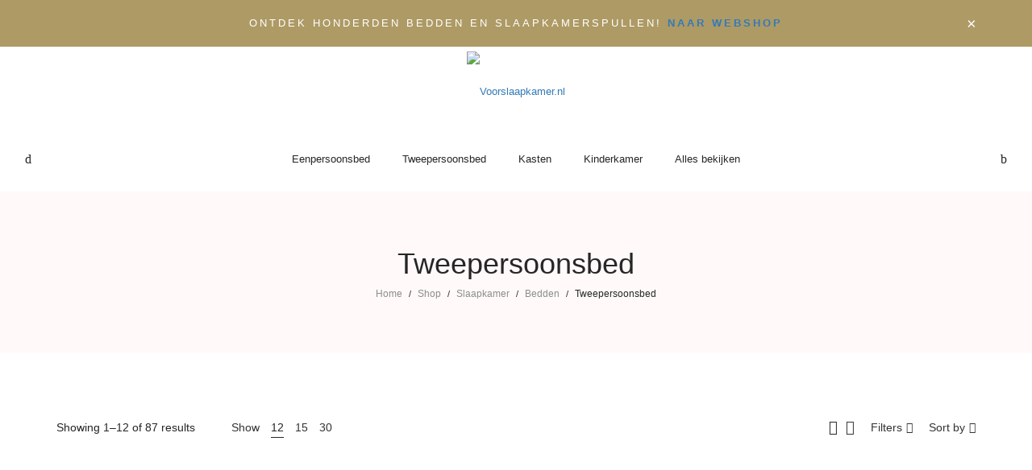

--- FILE ---
content_type: text/html; charset=UTF-8
request_url: https://www.voorslaapkamer.nl/categorie/slaapkamer/bedden/tweepersoonsbed/
body_size: 22575
content:
<!DOCTYPE html>
<html lang="nl-NL">
<head>
    <meta charset="UTF-8">
    <!--[if IE]>
    <meta http-equiv="X-UA-Compatible" content="IE=edge,chrome=1">
    <![endif]-->
    <meta name="viewport" content="width=device-width, initial-scale=1">
	<meta name="tradetracker-site-verification" content="53c690d6a7f3ffc38efdfd5abeeb2ddb54ee0954" />
    <link rel="profile" href="https://gmpg.org/xfn/11">
    <link rel="pingback" href="https://www.voorslaapkamer.nl/xmlrpc.php">
	<!-- Google tag (gtag.js) -->
<script async src="https://www.googletagmanager.com/gtag/js?id=G-KPD9LDZ739"></script>
<script>
  window.dataLayer = window.dataLayer || [];
  function gtag(){dataLayer.push(arguments);}
  gtag('js', new Date());

  gtag('config', 'G-KPD9LDZ739');
</script>
    <meta name='robots' content='index, follow, max-image-preview:large, max-snippet:-1, max-video-preview:-1' />

	<!-- This site is optimized with the Yoast SEO plugin v20.9 - https://yoast.com/wordpress/plugins/seo/ -->
	<title>Tweepersoonsbed Archieven - Voorslaapkamer.nl</title>
	<link rel="canonical" href="https://www.voorslaapkamer.nl/categorie/slaapkamer/bedden/tweepersoonsbed/" />
	<link rel="next" href="https://www.voorslaapkamer.nl/categorie/slaapkamer/bedden/tweepersoonsbed/page/2/" />
	<meta property="og:locale" content="nl_NL" />
	<meta property="og:type" content="article" />
	<meta property="og:title" content="Tweepersoonsbed Archieven - Voorslaapkamer.nl" />
	<meta property="og:url" content="https://www.voorslaapkamer.nl/categorie/slaapkamer/bedden/tweepersoonsbed/" />
	<meta property="og:site_name" content="Voorslaapkamer.nl" />
	<meta name="twitter:card" content="summary_large_image" />
	<script type="application/ld+json" class="yoast-schema-graph">{"@context":"https://schema.org","@graph":[{"@type":"CollectionPage","@id":"https://www.voorslaapkamer.nl/categorie/slaapkamer/bedden/tweepersoonsbed/","url":"https://www.voorslaapkamer.nl/categorie/slaapkamer/bedden/tweepersoonsbed/","name":"Tweepersoonsbed Archieven - Voorslaapkamer.nl","isPartOf":{"@id":"https://www.voorslaapkamer.nl/#website"},"primaryImageOfPage":{"@id":"https://www.voorslaapkamer.nl/categorie/slaapkamer/bedden/tweepersoonsbed/#primaryimage"},"image":{"@id":"https://www.voorslaapkamer.nl/categorie/slaapkamer/bedden/tweepersoonsbed/#primaryimage"},"thumbnailUrl":"https://www.voorslaapkamer.nl/wp-content/uploads/2023/06/tweepersoonsbed_amalti_alpaca_160x200cm_in_tabak_bruin_sfeer.jpg","breadcrumb":{"@id":"https://www.voorslaapkamer.nl/categorie/slaapkamer/bedden/tweepersoonsbed/#breadcrumb"},"inLanguage":"nl-NL"},{"@type":"ImageObject","inLanguage":"nl-NL","@id":"https://www.voorslaapkamer.nl/categorie/slaapkamer/bedden/tweepersoonsbed/#primaryimage","url":"https://www.voorslaapkamer.nl/wp-content/uploads/2023/06/tweepersoonsbed_amalti_alpaca_160x200cm_in_tabak_bruin_sfeer.jpg","contentUrl":"https://www.voorslaapkamer.nl/wp-content/uploads/2023/06/tweepersoonsbed_amalti_alpaca_160x200cm_in_tabak_bruin_sfeer.jpg","width":1500,"height":930},{"@type":"BreadcrumbList","@id":"https://www.voorslaapkamer.nl/categorie/slaapkamer/bedden/tweepersoonsbed/#breadcrumb","itemListElement":[{"@type":"ListItem","position":1,"name":"Home","item":"https://www.voorslaapkamer.nl/"},{"@type":"ListItem","position":2,"name":"Slaapkamer","item":"https://www.voorslaapkamer.nl/categorie/slaapkamer/"},{"@type":"ListItem","position":3,"name":"Bedden","item":"https://www.voorslaapkamer.nl/categorie/slaapkamer/bedden/"},{"@type":"ListItem","position":4,"name":"Tweepersoonsbed"}]},{"@type":"WebSite","@id":"https://www.voorslaapkamer.nl/#website","url":"https://www.voorslaapkamer.nl/","name":"Voorslaapkamer.nl","description":"Dé online slaapkamerspecialist voor de ultieme nachtrust","potentialAction":[{"@type":"SearchAction","target":{"@type":"EntryPoint","urlTemplate":"https://www.voorslaapkamer.nl/?s={search_term_string}"},"query-input":"required name=search_term_string"}],"inLanguage":"nl-NL"}]}</script>
	<!-- / Yoast SEO plugin. -->


<link rel='dns-prefetch' href='//fonts.googleapis.com' />
<link rel="alternate" type="application/rss+xml" title="Voorslaapkamer.nl &raquo; feed" href="https://www.voorslaapkamer.nl/feed/" />
<link rel="alternate" type="application/rss+xml" title="Voorslaapkamer.nl &raquo; reacties feed" href="https://www.voorslaapkamer.nl/comments/feed/" />
<link rel="alternate" type="application/rss+xml" title="Voorslaapkamer.nl &raquo; Tweepersoonsbed Category feed" href="https://www.voorslaapkamer.nl/categorie/slaapkamer/bedden/tweepersoonsbed/feed/" />
<style id='wp-img-auto-sizes-contain-inline-css' type='text/css'>
img:is([sizes=auto i],[sizes^="auto," i]){contain-intrinsic-size:3000px 1500px}
/*# sourceURL=wp-img-auto-sizes-contain-inline-css */
</style>

<style id='wp-emoji-styles-inline-css' type='text/css'>

	img.wp-smiley, img.emoji {
		display: inline !important;
		border: none !important;
		box-shadow: none !important;
		height: 1em !important;
		width: 1em !important;
		margin: 0 0.07em !important;
		vertical-align: -0.1em !important;
		background: none !important;
		padding: 0 !important;
	}
/*# sourceURL=wp-emoji-styles-inline-css */
</style>
<link rel='stylesheet' id='wp-block-library-css' href='https://www.voorslaapkamer.nl/wp-includes/css/dist/block-library/style.min.css?ver=6.9'  media='all' />
<style id='global-styles-inline-css' type='text/css'>
:root{--wp--preset--aspect-ratio--square: 1;--wp--preset--aspect-ratio--4-3: 4/3;--wp--preset--aspect-ratio--3-4: 3/4;--wp--preset--aspect-ratio--3-2: 3/2;--wp--preset--aspect-ratio--2-3: 2/3;--wp--preset--aspect-ratio--16-9: 16/9;--wp--preset--aspect-ratio--9-16: 9/16;--wp--preset--color--black: #000000;--wp--preset--color--cyan-bluish-gray: #abb8c3;--wp--preset--color--white: #ffffff;--wp--preset--color--pale-pink: #f78da7;--wp--preset--color--vivid-red: #cf2e2e;--wp--preset--color--luminous-vivid-orange: #ff6900;--wp--preset--color--luminous-vivid-amber: #fcb900;--wp--preset--color--light-green-cyan: #7bdcb5;--wp--preset--color--vivid-green-cyan: #00d084;--wp--preset--color--pale-cyan-blue: #8ed1fc;--wp--preset--color--vivid-cyan-blue: #0693e3;--wp--preset--color--vivid-purple: #9b51e0;--wp--preset--gradient--vivid-cyan-blue-to-vivid-purple: linear-gradient(135deg,rgb(6,147,227) 0%,rgb(155,81,224) 100%);--wp--preset--gradient--light-green-cyan-to-vivid-green-cyan: linear-gradient(135deg,rgb(122,220,180) 0%,rgb(0,208,130) 100%);--wp--preset--gradient--luminous-vivid-amber-to-luminous-vivid-orange: linear-gradient(135deg,rgb(252,185,0) 0%,rgb(255,105,0) 100%);--wp--preset--gradient--luminous-vivid-orange-to-vivid-red: linear-gradient(135deg,rgb(255,105,0) 0%,rgb(207,46,46) 100%);--wp--preset--gradient--very-light-gray-to-cyan-bluish-gray: linear-gradient(135deg,rgb(238,238,238) 0%,rgb(169,184,195) 100%);--wp--preset--gradient--cool-to-warm-spectrum: linear-gradient(135deg,rgb(74,234,220) 0%,rgb(151,120,209) 20%,rgb(207,42,186) 40%,rgb(238,44,130) 60%,rgb(251,105,98) 80%,rgb(254,248,76) 100%);--wp--preset--gradient--blush-light-purple: linear-gradient(135deg,rgb(255,206,236) 0%,rgb(152,150,240) 100%);--wp--preset--gradient--blush-bordeaux: linear-gradient(135deg,rgb(254,205,165) 0%,rgb(254,45,45) 50%,rgb(107,0,62) 100%);--wp--preset--gradient--luminous-dusk: linear-gradient(135deg,rgb(255,203,112) 0%,rgb(199,81,192) 50%,rgb(65,88,208) 100%);--wp--preset--gradient--pale-ocean: linear-gradient(135deg,rgb(255,245,203) 0%,rgb(182,227,212) 50%,rgb(51,167,181) 100%);--wp--preset--gradient--electric-grass: linear-gradient(135deg,rgb(202,248,128) 0%,rgb(113,206,126) 100%);--wp--preset--gradient--midnight: linear-gradient(135deg,rgb(2,3,129) 0%,rgb(40,116,252) 100%);--wp--preset--font-size--small: 13px;--wp--preset--font-size--medium: 20px;--wp--preset--font-size--large: 36px;--wp--preset--font-size--x-large: 42px;--wp--preset--spacing--20: 0.44rem;--wp--preset--spacing--30: 0.67rem;--wp--preset--spacing--40: 1rem;--wp--preset--spacing--50: 1.5rem;--wp--preset--spacing--60: 2.25rem;--wp--preset--spacing--70: 3.38rem;--wp--preset--spacing--80: 5.06rem;--wp--preset--shadow--natural: 6px 6px 9px rgba(0, 0, 0, 0.2);--wp--preset--shadow--deep: 12px 12px 50px rgba(0, 0, 0, 0.4);--wp--preset--shadow--sharp: 6px 6px 0px rgba(0, 0, 0, 0.2);--wp--preset--shadow--outlined: 6px 6px 0px -3px rgb(255, 255, 255), 6px 6px rgb(0, 0, 0);--wp--preset--shadow--crisp: 6px 6px 0px rgb(0, 0, 0);}:where(.is-layout-flex){gap: 0.5em;}:where(.is-layout-grid){gap: 0.5em;}body .is-layout-flex{display: flex;}.is-layout-flex{flex-wrap: wrap;align-items: center;}.is-layout-flex > :is(*, div){margin: 0;}body .is-layout-grid{display: grid;}.is-layout-grid > :is(*, div){margin: 0;}:where(.wp-block-columns.is-layout-flex){gap: 2em;}:where(.wp-block-columns.is-layout-grid){gap: 2em;}:where(.wp-block-post-template.is-layout-flex){gap: 1.25em;}:where(.wp-block-post-template.is-layout-grid){gap: 1.25em;}.has-black-color{color: var(--wp--preset--color--black) !important;}.has-cyan-bluish-gray-color{color: var(--wp--preset--color--cyan-bluish-gray) !important;}.has-white-color{color: var(--wp--preset--color--white) !important;}.has-pale-pink-color{color: var(--wp--preset--color--pale-pink) !important;}.has-vivid-red-color{color: var(--wp--preset--color--vivid-red) !important;}.has-luminous-vivid-orange-color{color: var(--wp--preset--color--luminous-vivid-orange) !important;}.has-luminous-vivid-amber-color{color: var(--wp--preset--color--luminous-vivid-amber) !important;}.has-light-green-cyan-color{color: var(--wp--preset--color--light-green-cyan) !important;}.has-vivid-green-cyan-color{color: var(--wp--preset--color--vivid-green-cyan) !important;}.has-pale-cyan-blue-color{color: var(--wp--preset--color--pale-cyan-blue) !important;}.has-vivid-cyan-blue-color{color: var(--wp--preset--color--vivid-cyan-blue) !important;}.has-vivid-purple-color{color: var(--wp--preset--color--vivid-purple) !important;}.has-black-background-color{background-color: var(--wp--preset--color--black) !important;}.has-cyan-bluish-gray-background-color{background-color: var(--wp--preset--color--cyan-bluish-gray) !important;}.has-white-background-color{background-color: var(--wp--preset--color--white) !important;}.has-pale-pink-background-color{background-color: var(--wp--preset--color--pale-pink) !important;}.has-vivid-red-background-color{background-color: var(--wp--preset--color--vivid-red) !important;}.has-luminous-vivid-orange-background-color{background-color: var(--wp--preset--color--luminous-vivid-orange) !important;}.has-luminous-vivid-amber-background-color{background-color: var(--wp--preset--color--luminous-vivid-amber) !important;}.has-light-green-cyan-background-color{background-color: var(--wp--preset--color--light-green-cyan) !important;}.has-vivid-green-cyan-background-color{background-color: var(--wp--preset--color--vivid-green-cyan) !important;}.has-pale-cyan-blue-background-color{background-color: var(--wp--preset--color--pale-cyan-blue) !important;}.has-vivid-cyan-blue-background-color{background-color: var(--wp--preset--color--vivid-cyan-blue) !important;}.has-vivid-purple-background-color{background-color: var(--wp--preset--color--vivid-purple) !important;}.has-black-border-color{border-color: var(--wp--preset--color--black) !important;}.has-cyan-bluish-gray-border-color{border-color: var(--wp--preset--color--cyan-bluish-gray) !important;}.has-white-border-color{border-color: var(--wp--preset--color--white) !important;}.has-pale-pink-border-color{border-color: var(--wp--preset--color--pale-pink) !important;}.has-vivid-red-border-color{border-color: var(--wp--preset--color--vivid-red) !important;}.has-luminous-vivid-orange-border-color{border-color: var(--wp--preset--color--luminous-vivid-orange) !important;}.has-luminous-vivid-amber-border-color{border-color: var(--wp--preset--color--luminous-vivid-amber) !important;}.has-light-green-cyan-border-color{border-color: var(--wp--preset--color--light-green-cyan) !important;}.has-vivid-green-cyan-border-color{border-color: var(--wp--preset--color--vivid-green-cyan) !important;}.has-pale-cyan-blue-border-color{border-color: var(--wp--preset--color--pale-cyan-blue) !important;}.has-vivid-cyan-blue-border-color{border-color: var(--wp--preset--color--vivid-cyan-blue) !important;}.has-vivid-purple-border-color{border-color: var(--wp--preset--color--vivid-purple) !important;}.has-vivid-cyan-blue-to-vivid-purple-gradient-background{background: var(--wp--preset--gradient--vivid-cyan-blue-to-vivid-purple) !important;}.has-light-green-cyan-to-vivid-green-cyan-gradient-background{background: var(--wp--preset--gradient--light-green-cyan-to-vivid-green-cyan) !important;}.has-luminous-vivid-amber-to-luminous-vivid-orange-gradient-background{background: var(--wp--preset--gradient--luminous-vivid-amber-to-luminous-vivid-orange) !important;}.has-luminous-vivid-orange-to-vivid-red-gradient-background{background: var(--wp--preset--gradient--luminous-vivid-orange-to-vivid-red) !important;}.has-very-light-gray-to-cyan-bluish-gray-gradient-background{background: var(--wp--preset--gradient--very-light-gray-to-cyan-bluish-gray) !important;}.has-cool-to-warm-spectrum-gradient-background{background: var(--wp--preset--gradient--cool-to-warm-spectrum) !important;}.has-blush-light-purple-gradient-background{background: var(--wp--preset--gradient--blush-light-purple) !important;}.has-blush-bordeaux-gradient-background{background: var(--wp--preset--gradient--blush-bordeaux) !important;}.has-luminous-dusk-gradient-background{background: var(--wp--preset--gradient--luminous-dusk) !important;}.has-pale-ocean-gradient-background{background: var(--wp--preset--gradient--pale-ocean) !important;}.has-electric-grass-gradient-background{background: var(--wp--preset--gradient--electric-grass) !important;}.has-midnight-gradient-background{background: var(--wp--preset--gradient--midnight) !important;}.has-small-font-size{font-size: var(--wp--preset--font-size--small) !important;}.has-medium-font-size{font-size: var(--wp--preset--font-size--medium) !important;}.has-large-font-size{font-size: var(--wp--preset--font-size--large) !important;}.has-x-large-font-size{font-size: var(--wp--preset--font-size--x-large) !important;}
/*# sourceURL=global-styles-inline-css */
</style>

<style id='classic-theme-styles-inline-css' type='text/css'>
/*! This file is auto-generated */
.wp-block-button__link{color:#fff;background-color:#32373c;border-radius:9999px;box-shadow:none;text-decoration:none;padding:calc(.667em + 2px) calc(1.333em + 2px);font-size:1.125em}.wp-block-file__button{background:#32373c;color:#fff;text-decoration:none}
/*# sourceURL=/wp-includes/css/classic-themes.min.css */
</style>
<link rel='stylesheet' id='contact-form-7-css' href='https://www.voorslaapkamer.nl/wp-content/plugins/contact-form-7/includes/css/styles.css?ver=5.7.7'  media='all' />
<style id='woocommerce-inline-inline-css' type='text/css'>
.woocommerce form .form-row .required { visibility: visible; }
/*# sourceURL=woocommerce-inline-inline-css */
</style>
<link rel='stylesheet' id='font-awesome-css' href='https://www.voorslaapkamer.nl/wp-content/themes/veera/assets/css/font-awesome.min.css?ver=1.1.8'  media='all' />
<style id='font-awesome-inline-css' type='text/css'>
@font-face{
                font-family: 'FontAwesome';
                src: url('//www.voorslaapkamer.nl/wp-content/themes/veera/assets/fonts/fontawesome-webfont.eot');
                src: url('//www.voorslaapkamer.nl/wp-content/themes/veera/assets/fonts/fontawesome-webfont.eot') format('embedded-opentype'),
                     url('//www.voorslaapkamer.nl/wp-content/themes/veera/assets/fonts/fontawesome-webfont.woff2') format('woff2'),
                     url('//www.voorslaapkamer.nl/wp-content/themes/veera/assets/fonts/fontawesome-webfont.woff') format('woff'),
                     url('//www.voorslaapkamer.nl/wp-content/themes/veera/assets/fonts/fontawesome-webfont.ttf') format('truetype'),
                     url('//www.voorslaapkamer.nl/wp-content/themes/veera/assets/fonts/fontawesome-webfont.svg') format('svg');
                font-weight:normal;
                font-style:normal
            }
/*# sourceURL=font-awesome-inline-css */
</style>
<link rel='stylesheet' id='animate-css-css' href='https://www.voorslaapkamer.nl/wp-content/themes/veera/assets/css/animate.min.css?ver=1.1.8'  media='all' />
<link rel='stylesheet' id='veera-theme-css' href='https://www.voorslaapkamer.nl/wp-content/themes/veera/style.css?ver=1.1.8'  media='all' />
<style id='veera-theme-inline-css' type='text/css'>
.site-loading .la-image-loading {opacity: 1;visibility: visible}.la-image-loading.spinner-custom .content {width: 100px;margin-top: -50px;height: 100px;margin-left: -50px;text-align: center}.la-image-loading.spinner-custom .content img {width: auto;margin: 0 auto}.site-loading #page.site {opacity: 0;transition: all .3s ease-in-out}#page.site {opacity: 1}.la-image-loading {opacity: 0;position: fixed;z-index: 999999;left: 0;top: 0;right: 0;bottom: 0;background: #fff;overflow: hidden;transition: all .3s ease-in-out;-webkit-transition: all .3s ease-in-out;visibility: hidden}.la-image-loading .content {position: absolute;width: 50px;height: 50px;top: 50%;left: 50%;margin-left: -25px;margin-top: -25px}.la-loader.spinner1 {width: 40px;height: 40px;margin: 5px;display: block;box-shadow: 0 0 20px 0 rgba(0, 0, 0, 0.15);-webkit-box-shadow: 0 0 20px 0 rgba(0, 0, 0, 0.15);-webkit-animation: la-rotateplane 1.2s infinite ease-in-out;animation: la-rotateplane 1.2s infinite ease-in-out;border-radius: 3px;-moz-border-radius: 3px;-webkit-border-radius: 3px}.la-loader.spinner2 {width: 40px;height: 40px;margin: 5px;box-shadow: 0 0 20px 0 rgba(0, 0, 0, 0.15);-webkit-box-shadow: 0 0 20px 0 rgba(0, 0, 0, 0.15);border-radius: 100%;-webkit-animation: la-scaleout 1.0s infinite ease-in-out;animation: la-scaleout 1.0s infinite ease-in-out}.la-loader.spinner3 {margin: 15px 0 0 -10px;width: 70px;text-align: center}.la-loader.spinner3 [class*="bounce"] {width: 18px;height: 18px;box-shadow: 0 0 20px 0 rgba(0, 0, 0, 0.15);-webkit-box-shadow: 0 0 20px 0 rgba(0, 0, 0, 0.15);border-radius: 100%;display: inline-block;-webkit-animation: la-bouncedelay 1.4s infinite ease-in-out;animation: la-bouncedelay 1.4s infinite ease-in-out;-webkit-animation-fill-mode: both;animation-fill-mode: both}.la-loader.spinner3 .bounce1 {-webkit-animation-delay: -.32s;animation-delay: -.32s}.la-loader.spinner3 .bounce2 {-webkit-animation-delay: -.16s;animation-delay: -.16s}.la-loader.spinner4 {margin: 5px;width: 40px;height: 40px;text-align: center;-webkit-animation: la-rotate 2.0s infinite linear;animation: la-rotate 2.0s infinite linear}.la-loader.spinner4 [class*="dot"] {width: 60%;height: 60%;display: inline-block;position: absolute;top: 0;border-radius: 100%;-webkit-animation: la-bounce 2.0s infinite ease-in-out;animation: la-bounce 2.0s infinite ease-in-out;box-shadow: 0 0 20px 0 rgba(0, 0, 0, 0.15);-webkit-box-shadow: 0 0 20px 0 rgba(0, 0, 0, 0.15)}.la-loader.spinner4 .dot2 {top: auto;bottom: 0;-webkit-animation-delay: -1.0s;animation-delay: -1.0s}.la-loader.spinner5 {margin: 5px;width: 40px;height: 40px}.la-loader.spinner5 div {width: 33%;height: 33%;float: left;-webkit-animation: la-cubeGridScaleDelay 1.3s infinite ease-in-out;animation: la-cubeGridScaleDelay 1.3s infinite ease-in-out}.la-loader.spinner5 div:nth-child(1), .la-loader.spinner5 div:nth-child(5), .la-loader.spinner5 div:nth-child(9) {-webkit-animation-delay: .2s;animation-delay: .2s}.la-loader.spinner5 div:nth-child(2), .la-loader.spinner5 div:nth-child(6) {-webkit-animation-delay: .3s;animation-delay: .3s}.la-loader.spinner5 div:nth-child(3) {-webkit-animation-delay: .4s;animation-delay: .4s}.la-loader.spinner5 div:nth-child(4), .la-loader.spinner5 div:nth-child(8) {-webkit-animation-delay: .1s;animation-delay: .1s}.la-loader.spinner5 div:nth-child(7) {-webkit-animation-delay: 0s;animation-delay: 0s}@-webkit-keyframes la-rotateplane {0% {-webkit-transform: perspective(120px)}50% {-webkit-transform: perspective(120px) rotateY(180deg)}100% {-webkit-transform: perspective(120px) rotateY(180deg) rotateX(180deg)}}@keyframes la-rotateplane {0% {transform: perspective(120px) rotateX(0deg) rotateY(0deg)}50% {transform: perspective(120px) rotateX(-180.1deg) rotateY(0deg)}100% {transform: perspective(120px) rotateX(-180deg) rotateY(-179.9deg)}}@-webkit-keyframes la-scaleout {0% {-webkit-transform: scale(0)}100% {-webkit-transform: scale(1);opacity: 0}}@keyframes la-scaleout {0% {transform: scale(0);-webkit-transform: scale(0)}100% {transform: scale(1);-webkit-transform: scale(1);opacity: 0}}@-webkit-keyframes la-bouncedelay {0%, 80%, 100% {-webkit-transform: scale(0)}40% {-webkit-transform: scale(1)}}@keyframes la-bouncedelay {0%, 80%, 100% {transform: scale(0)}40% {transform: scale(1)}}@-webkit-keyframes la-rotate {100% {-webkit-transform: rotate(360deg)}}@keyframes la-rotate {100% {transform: rotate(360deg);-webkit-transform: rotate(360deg)}}@-webkit-keyframes la-bounce {0%, 100% {-webkit-transform: scale(0)}50% {-webkit-transform: scale(1)}}@keyframes la-bounce {0%, 100% {transform: scale(0)}50% {transform: scale(1)}}@-webkit-keyframes la-cubeGridScaleDelay {0% {-webkit-transform: scale3d(1, 1, 1)}35% {-webkit-transform: scale3d(0, 0, 1)}70% {-webkit-transform: scale3d(1, 1, 1)}100% {-webkit-transform: scale3d(1, 1, 1)}}@keyframes la-cubeGridScaleDelay {0% {transform: scale3d(1, 1, 1)}35% {transform: scale3d(0, 0, 1)}70% {transform: scale3d(1, 1, 1)}100% {transform: scale3d(1, 1, 1)}}.la-loader.spinner1, .la-loader.spinner2, .la-loader.spinner3 [class*="bounce"], .la-loader.spinner4 [class*="dot"], .la-loader.spinner5 div{background-color: #ae9a65}.show-when-logged{display: none !important}.section-page-header{color: #262626;background-repeat: repeat;background-position: left top;background-color: #fff9f9}.section-page-header .page-title{color: #262626}.section-page-header a{color: #8d8d8d}.section-page-header a:hover{color: #262626}.section-page-header .page-header-inner{padding-top: 25px;padding-bottom: 25px}@media(min-width: 768px){.section-page-header .page-header-inner{padding-top: 45px;padding-bottom: 45px}}@media(min-width: 992px){.section-page-header .page-header-inner{padding-top: 70px;padding-bottom: 65px}}.site-main{}body.veera-body{font-size: 13px;background-repeat: repeat;background-position: left top}body.veera-body.body-boxed #page.site{width: 1230px;max-width: 100%;margin-left: auto;margin-right: auto;background-repeat: repeat;background-position: left top}body.veera-body.body-boxed .site-header .site-header-inner{max-width: 1230px}body.veera-body.body-boxed .site-header.is-sticky .site-header-inner{left: calc( (100% - 1230px)/2 );left: -webkit-calc( (100% - 1230px)/2 )}#masthead_aside,.site-header .site-header-inner{background-repeat: repeat;background-position: left top;background-color: #fff}.enable-header-transparency .site-header:not(.is-sticky) .site-header-inner{background-repeat: repeat;background-position: left top;background-color: rgba(0,0,0,0)}.footer-top{background-repeat: repeat;background-position: left top;padding-top:35px;padding-bottom:30px;border-top-width:1px;border-top-style:solid;border-top-color:#d8d8d8}.open-newsletter-popup .lightcase-inlineWrap{background-image: url(//veera.la-studioweb.com/wp-content/uploads/2018/07/background_newsletter.jpg);background-repeat: no-repeat;background-position: center center;background-size: cover}.header-v6 #masthead_aside .mega-menu > li > a,.header-v7 #header_aside .mega-menu > li > a,.site-main-nav .main-menu > li > a{font-size: 16px}.mega-menu .popup{font-size: 12px}.mega-menu .mm-popup-wide .inner > ul.sub-menu > li li > a,.mega-menu .mm-popup-narrow li.menu-item > a{font-size: 12px}.mega-menu .mm-popup-wide .inner > ul.sub-menu > li > a{font-size: 13px}.site-header .site-branding a{height: 100px;line-height: 100px}.site-header .header-component-inner{padding-top: 30px;padding-bottom: 30px}.site-header .header-main .la_com_action--dropdownmenu .menu,.site-header .mega-menu > li > .popup{margin-top: 50px}.site-header .header-main .la_com_action--dropdownmenu:hover .menu,.site-header .mega-menu > li:hover > .popup{margin-top: 30px}.site-header.is-sticky .site-branding a{height: 80px;line-height: 80px}.site-header.is-sticky .header-component-inner{padding-top: 20px;padding-bottom: 20px}.site-header.is-sticky .header-main .la_com_action--dropdownmenu .menu,.site-header.is-sticky .mega-menu > li > .popup{margin-top: 40px}.site-header.is-sticky .header-main .la_com_action--dropdownmenu:hover .menu,.site-header.is-sticky .mega-menu > li:hover > .popup{margin-top: 20px}@media(max-width: 1300px) and (min-width: 992px){.site-header .site-branding a{height: 100px;line-height: 100px}.site-header .header-component-inner{padding-top: 30px;padding-bottom: 30px}.site-header .header-main .la_com_action--dropdownmenu .menu,.site-header .mega-menu > li > .popup{margin-top: 50px}.site-header .header-main .la_com_action--dropdownmenu:hover .menu,.site-header .mega-menu > li:hover > .popup{margin-top: 30px}.site-header.is-sticky .site-branding a{height: 80px;line-height: 80px}.site-header.is-sticky .header-component-inner{padding-top: 20px;padding-bottom: 20px}.site-header.is-sticky .header-main .la_com_action--dropdownmenu .menu,.site-header.is-sticky .mega-menu > li > .popup{margin-top: 40px}.site-header.is-sticky .header-main .la_com_action--dropdownmenu:hover .menu,.site-header.is-sticky .mega-menu > li:hover > .popup{margin-top: 20px}}@media(max-width: 991px){.site-header-mobile .site-branding a{height: 70px;line-height: 70px}.site-header-mobile .header-component-inner{padding-top: 15px;padding-bottom: 15px}.site-header-mobile.is-sticky .site-branding a{height: 70px;line-height: 70px}.site-header-mobile.is-sticky .header-component-inner{padding-top: 15px;padding-bottom: 15px}}.header-v6 #header_aside,.header-v5 #masthead_aside{background-repeat: repeat;background-position: left top;background-color: #fff}.header-v6.enable-header-transparency #header_aside,.header-v5.enable-header-transparency #masthead_aside{background-repeat: repeat;background-position: left top;background-color: rgba(0,0,0,0)}.widget_recent_entries .pr-item .pr-item--right a, .single_post_quote_wrap .quote-wrapper .format-content, .la_testimonials--style-2 .loop__item__desc, .la_testimonials--style-3 .loop__item__desc, .la_testimonials--style-4 .loop__item__desc, .la_testimonials--style-5 .loop__item__desc, .la_testimonials--style-7 .loop__item__desc, .la_testimonials--style-9 .loop__item__desc, .la-sc-icon-boxes.icon-type-number .type-number, .member--style-1 .loop__item__meta, .member--style-2 .member__item__role, .member--style-3 .member__item__role, .banner-type-5 .b-title1, .la-blockquote.style-2 p, .la-blockquote.style-3 p,.la_testimonials--style-1 .loop__item__desc,.la_testimonials--style-1 .testimonial_item--role,.elm-countdown.elm-countdown-style-3 .countdown-period,.elm-countdown.elm-countdown-style-4 .countdown-period,.la-blockquote.style-4 p,.three-font-family,.highlight-font-family {font-family: "Playfair Display", "Helvetica Neue", Arial, sans-serif}h1,.h1, h2,.h2, h3,.h3, h4,.h4, h5,.h5, h6,.h6, .mega-menu .mm-popup-wide .inner > ul.sub-menu > li > a, .la-service-box.service-type-3 .b-title1, .heading-font-family {font-family: "Poppins", "Helvetica Neue", Arial, sans-serif}body, .la-blockquote.style-1 footer {font-family: "Poppins", "Helvetica Neue", Arial, sans-serif}.products-grid-1 .product_item--thumbnail-holder > a:not(.woocommerce-loop-product__link):last-child:hover,.background-color-primary, .item--link-overlay:before, .dl-menu .tip.hot,.mega-menu .tip.hot,.menu .tip.hot, .related-posts-design-1 .block_heading .block_heading--title span:after, .comment-form .form-submit input:hover, .pf-default.pf-style-1 .loop__item__info:after, .pf-default.pf-style-2 .loop__item__info, .pf-default.pf-style-4 .loop__item__info:after, .pf-default.pf-style-5 .loop__item__thumbnail--linkoverlay:before, .member--style-4 .loop__item__thumbnail .item--social a:hover, .pricing.style-1:hover .pricing__action a, .pricing.style-4:hover .pricing__action a, .pricing.style-5:hover .pricing__action a, .la-newsletter-popup .yikes-easy-mc-form .yikes-easy-mc-submit-button:hover, .la_hotspot_sc[data-style="color_pulse"] .la_hotspot, .la_hotspot_sc .la_hotspot_wrap .nttip, .single-release-content .lastudio-release-buttons .lastudio-release-button a, .social-media-link.style-round a:hover, .social-media-link.style-square a:hover, .social-media-link.style-circle a:hover, .social-media-link.style-outline a:hover, .social-media-link.style-circle-outline a:hover, .la-timeline-wrap.style-1 .timeline-block .timeline-dot, .products-list .product_item .product_item--thumbnail .product_item--action .quickview:hover,.products-grid-2 .product_item_thumbnail_action .button:hover,.products-grid-1 .product_item_thumbnail_action .button:hover, .woocommerce.special_offers .product_item--info .la-custom-badge, .la-woo-product-gallery > .woocommerce-product-gallery__trigger, .product--summary .single_add_to_cart_button:hover, .custom-product-wrap .block_heading--title span:after, .woocommerce-MyAccount-navigation li:hover a, .woocommerce-MyAccount-navigation li.is-active a, .registration-form .button, .socials-color a:hover {background-color: #ae9a65}.background-color-secondary, .slick-slider .slick-dots button, .wc-toolbar .wc-ordering ul li:hover a, .wc-toolbar .wc-ordering ul li.active a, .widget_layered_nav.widget_layered_nav--borderstyle li:hover a, .widget_layered_nav.widget_layered_nav--borderstyle li.active a, .showposts-loop.showposts-list.list-1 .btn-readmore:hover, .showposts-loop.grid-3 .btn-readmore:hover, .comment-form .form-submit input, .pf-default.pf-style-3 .loop__item__info:after, .pricing.style-1 .pricing__action a, .la-newsletter-popup .yikes-easy-mc-form .yikes-easy-mc-submit-button, .single-release-content .lastudio-release-buttons .lastudio-release-button a:hover, .social-media-link.style-round a, .social-media-link.style-square a, .social-media-link.style-circle a, .product--summary .single_add_to_cart_button {background-color: #262626}.background-color-secondary, .socials-color a {background-color: #E7E7E7}.background-color-body {background-color: #8D8D8D}.background-color-border {background-color: #E7E7E7}a:hover, .elm-loadmore-ajax a:hover, .search-form .search-button:hover, .slick-slider .slick-dots li:hover span,.slick-slider .slick-dots .slick-active span, .slick-slider .slick-arrow:hover,.la-slick-nav .slick-arrow:hover, .vertical-style ul li:hover a, .vertical-style ul li.active a, .widget.widget_product_tag_cloud a.active,.widget.widget_product_tag_cloud .active a,.widget.product-sort-by .active a,.widget.widget_layered_nav .active a,.widget.la-price-filter-list .active a, .product_list_widget a:hover, #header_aside .btn-aside-toggle:hover, .dl-menu .tip.hot .tip-arrow:before,.mega-menu .tip.hot .tip-arrow:before,.menu .tip.hot .tip-arrow:before, .la_testimonials--style-2 .entry-title, .la_testimonials--style-3 .entry-title, ul.list-icon-checked li:before,ol.list-icon-checked li:before,.wpb_text_column.list-icon-checked .wpb_wrapper > ol li:before,.wpb_text_column.list-icon-checked .wpb_wrapper > ul li:before, ul.list-icon-checked2 li:before,ol.list-icon-checked2 li:before,.wpb_text_column.list-icon-checked2 .wpb_wrapper > ol li:before,.wpb_text_column.list-icon-checked2 .wpb_wrapper > ul li:before, ul.list-icon-dots li:before,ol.list-icon-dots li:before,.wpb_text_column.list-icon-dots .wpb_wrapper > ol li:before,.wpb_text_column.list-icon-dots .wpb_wrapper > ul li:before, .vc_custom_heading.heading__viewall a:hover, .vc_custom_heading.heading__viewall a:focus, .vc_custom_heading.heading__viewall2 a, .vc_custom_heading.heading__shopnow a:hover, .vc_custom_heading.heading__shopnow a:focus, .member--style-5 .entry-title, .wpb-js-composer .la__tta .vc_active .vc_tta-panel-heading .vc_tta-panel-title, .la__ttaac > .vc_tta.accordion--1 .vc_tta-panel.vc_active .vc_tta-title-text, .la-service-box.service-type-4 .box-inner:hover .b-title1, .easy_mc__style1 .yikes-easy-mc-form .yikes-easy-mc-submit-button:hover, .easy_mc__style3 .yikes-easy-mc-form .yikes-easy-mc-submit-button:hover, .la-lists-icon .la-sc-icon-item > span, ul.list-dots.primary > li:before,ul.list-checked.primary > li:before, body .vc_toggle.vc_toggle_default.vc_toggle_active .vc_toggle_title h4, .la-timeline-wrap.style-1 .timeline-block .timeline-subtitle, .product_item--thumbnail .elm-countdown .countdown-amount, .product_item .price ins, .product--summary .social--sharing a:hover, .product--summary .add_compare:hover,.product--summary .add_wishlist:hover, .cart-collaterals .woocommerce-shipping-calculator .button:hover,.cart-collaterals .la-coupon .button:hover, #customer_login .woocommerce-privacy-policy-text a, p.lost_password {color: #ae9a65}.la__ttaac > .vc_tta.accordion--4 .vc_tta-panel.vc_active .vc_tta-panel-title > a,.text-color-primary {color: #ae9a65 !important}.swatch-wrapper:hover, .swatch-wrapper.selected, .member--style-2 .loop__item__thumbnail:after, .member--style-3 .loop__item__info:after, .member--style-3 .loop__item__info:before, .banner-type-7 .box-inner:hover .banner--btn,.banner-type-7 .banner--btn:hover, .la-service-box.service-type-4 .box-inner:hover, .social-media-link.style-outline a:hover, .social-media-link.style-circle-outline a:hover {border-color: #ae9a65}.border-color-primary {border-color: #ae9a65 !important}.border-top-color-primary {border-top-color: #ae9a65 !important}.border-bottom-color-primary {border-bottom-color: #ae9a65 !important}.border-left-color-primary {border-left-color: #ae9a65 !important}.border-right-color-primary {border-right-color: #ae9a65 !important}.la-pagination ul .page-numbers.current, .la-pagination ul .page-numbers:hover, .woocommerce-message,.woocommerce-error,.woocommerce-info, .form-row label, .wc-toolbar .woocommerce-result-count,.wc-toolbar .wc-view-toggle .active, .wc-toolbar .wc-view-count li.active, div.quantity, .widget_recent_entries .pr-item .pr-item--right a:not(:hover), .widget_recent_comments li.recentcomments a, .product_list_widget a, .product_list_widget .amount, .widget_layered_nav.widget_layered_nav--nostyle ul li, .sf-fields .search-field:focus, #header_aside .btn-aside-toggle, .widget.widget_product_tag_cloud .tagcloud, .sidebar-inner .dokan-category-menu #cat-drop-stack > ul li.parent-cat-wrap, .showposts-loop .loop__item__meta--footer, .author-info__name,.author-info__link, .post-navigation .post-title, .commentlist .comment-meta .comment-author, .woocommerce-Reviews .woocommerce-review__author, .woocommerce-Reviews .woocommerce-Reviews-title,.comments-container .comments-title h3,.comment-respond .comment-reply-title, .portfolio-nav, .pf-info-wrapper .pf-info-label, .pf-info-wrapper .social--sharing a:hover, .la_testimonials--style-1 .loop__item__desc, .la_testimonials--style-2 .testimonial_item, .la_testimonials--style-3 .loop__item__desc, .la_testimonials--style-4 .loop__item__desc, .la_testimonials--style-7 .loop__item__inner, .la_testimonials--style-9 .loop__item__inner2, .la_testimonials--style-10 .loop__item__inner2, .ib-link-read_more .icon-boxes-inner > a:not(:hover), .vc_custom_heading.heading__viewall a, .vc_custom_heading.heading__viewall2 a:hover, .vc_custom_heading.heading__viewall2 a:focus, .vc_custom_heading.heading__shopnow a, .pf-default.pf-style-6 .loop__item__info, .pf-special.pf-style-1 .loop__item__info, .member--style-2 .member__item__role, .member--style-3 .member__item__role, .member--style-3 .item--social, .member--style-5 .loop__item__info, .pricing.style-2 .pricing__price-box, .pricing.style-3 .pricing__title, .pricing.style-3 .pricing__price-box, .elm-countdown.elm-countdown-style-1 .countdown-amount, .elm-countdown.elm-countdown-style-3 .countdown-amount, .elm-countdown.elm-countdown-style-4, .la__tta .tab--1 .vc_tta-tabs-list .vc_active a, .la__tta .tab--2 .vc_tta-tabs-list .vc_active a, .la__tta .tab--3 .vc_tta-tabs-list .vc_active a, .la-service-box.service-type-1 .banner--info, .la-service-box.service-type-3 .b-title1, .la-service-box.service-type-4 .b-title1, .la-service-box.service-type-5, .easy_mc__style1 .yikes-easy-mc-form .yikes-easy-mc-email:focus, .easy_mc__style1 .yikes-easy-mc-form .yikes-easy-mc-submit-button, .easy_mc__style3 .yikes-easy-mc-form .yikes-easy-mc-submit-button, .la-newsletter-popup .yikes-easy-mc-form .yikes-easy-mc-email:focus, .single-release-content .release-info-container .release-meta-container strong, .la-blockquote.style-4, .la-blockquote.style-3, ul.list-dots.secondary > li:before,ul.list-checked.secondary > li:before, .product_item--info .elm-countdown .countdown-amount, .product_item .price > .amount, .products-list .product_item .price, .products-list .product_item .product_item--info .add_compare,.products-list .product_item .product_item--info .add_wishlist, .products-list-mini .product_item .price, .products-list .product_item .product_item--thumbnail .product_item--action .quickview,.products-grid-2 .product_item_thumbnail_action .button,.products-grid-1 .product_item_thumbnail_action .button, .la-woo-thumbs .slick-arrow, .product--summary .single-price-wrapper .price ins .amount,.product--summary .single-price-wrapper .price > .amount, .product--summary .product_meta, .product--summary .product_meta_sku_wrapper, .product--summary .product-share-box, .product--summary .group_table td, .product--summary .variations td, .product--summary .add_compare,.product--summary .add_wishlist, .wc-tabs li:hover > a,.wc-tabs li.active > a, .wc-tab .wc-tab-title, .shop_table td.product-price,.shop_table td.product-subtotal, .shop_table .product-name a, .cart-collaterals .shop_table, .cart-collaterals .woocommerce-shipping-calculator .button,.cart-collaterals .la-coupon .button, .woocommerce > p.cart-empty:before, table.woocommerce-checkout-review-order-table, .wc_payment_methods .wc_payment_method label, .woocommerce-order ul strong, .blog-main-loop__btn-loadmore {color: #262626}.text-color-secondary {color: #262626 !important}input:focus, select:focus, textarea:focus, .showposts-loop.showposts-list.list-1 .btn-readmore:hover, .showposts-loop.grid-3 .btn-readmore:hover {border-color: #262626}.border-color-secondary {border-color: #262626 !important}.border-top-color-secondary {border-top-color: #262626 !important}.border-bottom-color-secondary {border-bottom-color: #262626 !important}.border-left-color-secondary {border-left-color: #262626 !important}.border-right-color-secondary {border-right-color: #262626 !important}h1,.h1, h2,.h2, h3,.h3, h4,.h4, h5,.h5, h6,.h6, table th, .sidebar-inner ul.menu li, .sidebar-inner .dokan-category-menu .widget-title, .product--summary .social--sharing a, .extradiv-after-frm-cart {color: #262626}.text-color-heading {color: #262626 !important}.border-color-heading {border-color: #262626 !important}.border-top-color-heading {border-top-color: #262626 !important}.border-bottom-color-heading {border-bottom-color: #262626 !important}.border-left-color-heading {border-left-color: #262626 !important}.border-right-color-heading {border-right-color: #262626 !important}.text-color-three {color: #e7e7e7 !important}.la-pagination ul .page-numbers.current, .la-pagination ul .page-numbers:hover {border-color: #e7e7e7}.border-color-three {border-color: #e7e7e7 !important}.border-top-color-three {border-top-color: #e7e7e7 !important}.border-bottom-color-three {border-bottom-color: #e7e7e7 !important}.border-left-color-three {border-left-color: #e7e7e7 !important}.border-right-color-three {border-right-color: #e7e7e7 !important}body, .easy_mc__style1 .yikes-easy-mc-form .yikes-easy-mc-email, .la-newsletter-popup .yikes-easy-mc-form .yikes-easy-mc-email, table.woocommerce-checkout-review-order-table .variation,table.woocommerce-checkout-review-order-table .product-quantity {color: #8d8d8d}.text-color-body {color: #8d8d8d !important}.border-color-body {border-color: #8d8d8d !important}.border-top-color-body {border-top-color: #8d8d8d !important}.border-bottom-color-body {border-bottom-color: #8d8d8d !important}.border-left-color-body {border-left-color: #8d8d8d !important}.border-right-color-body {border-right-color: #8d8d8d !important}input, select, textarea, table, table th,table td, .share-links a, .select2-container .select2-selection--single, .swatch-wrapper, .widget_shopping_cart_content .total, .calendar_wrap caption, .widget-border.widget, .widget-border-bottom.widget, .commentlist .comment_container, .easy_mc__style1 .yikes-easy-mc-form .yikes-easy-mc-email, .la-newsletter-popup .yikes-easy-mc-form .yikes-easy-mc-email, .social-media-link.style-outline a, body .vc_toggle.vc_toggle_default, .la-timeline-wrap.style-1 .timeline-line, .la-timeline-wrap.style-2 .timeline-title:after, .shop_table.woocommerce-cart-form__contents td, .showposts-loop.main-search-loop .btn-readmore {border-color: #e7e7e7}.border-color {border-color: #e7e7e7 !important}.border-top-color {border-top-color: #e7e7e7 !important}.border-bottom-color {border-bottom-color: #e7e7e7 !important}.border-left-color {border-left-color: #e7e7e7 !important}.border-right-color {border-right-color: #e7e7e7 !important}.btn {color: #fff;background-color: #262626}.btn:hover {background-color: #ae9a65;color: #fff}.btn.btn-primary {background-color: #ae9a65;color: #fff}.btn.btn-primary:hover {color: #fff;background-color: #262626}.btn.btn-outline {border-color: #e7e7e7;color: #262626}.btn.btn-outline:hover {color: #fff;background-color: #ae9a65;border-color: #ae9a65}.btn.btn-style-flat.btn-color-primary {background-color: #ae9a65}.btn.btn-style-flat.btn-color-primary:hover {background-color: #262626}.btn.btn-style-flat.btn-color-white {background-color: #fff;color: #262626}.btn.btn-style-flat.btn-color-white:hover {color: #fff;background-color: #ae9a65}.btn.btn-style-flat.btn-color-white2 {background-color: #fff;color: #262626}.btn.btn-style-flat.btn-color-white2:hover {color: #fff;background-color: #262626}.btn.btn-style-flat.btn-color-gray {background-color: #8d8d8d}.btn.btn-style-flat.btn-color-gray:hover {background-color: #ae9a65}.btn.btn-style-outline:hover {border-color: #ae9a65;background-color: #ae9a65;color: #fff}.btn.btn-style-outline.btn-color-black {border-color: #262626;color: #262626}.btn.btn-style-outline.btn-color-black:hover {border-color: #ae9a65;background-color: #ae9a65;color: #fff}.btn.btn-style-outline.btn-color-primary {border-color: #ae9a65;color: #ae9a65}.btn.btn-style-outline.btn-color-primary:hover {border-color: #262626;background-color: #262626;color: #fff}.btn.btn-style-outline.btn-color-white {border-color: #fff;color: #fff}.btn.btn-style-outline.btn-color-white:hover {border-color: #ae9a65;background-color: #ae9a65;color: #fff}.btn.btn-style-outline.btn-color-white2 {border-color: rgba(255, 255, 255, 0.5);color: #fff}.btn.btn-style-outline.btn-color-white2:hover {border-color: #262626;background-color: #262626;color: #fff}.btn.btn-style-outline.btn-color-gray {border-color: rgba(35, 35, 36, 0.2);color: #262626}.btn.btn-style-outline.btn-color-gray:hover {border-color: #ae9a65;background-color: #ae9a65;color: #fff !important}.woocommerce.add_to_cart_inline a {border-color: #e7e7e7;color: #262626}.woocommerce.add_to_cart_inline a:hover {background-color: #262626;border-color: #262626;color: #fff}.elm-loadmore-ajax a {color: #262626}.elm-loadmore-ajax a:hover {color: #ae9a65;border-color: #ae9a65}form.track_order .button,.place-order .button,.wc-proceed-to-checkout .button,.widget_shopping_cart_content .button,.woocommerce-MyAccount-content form .button,.lost_reset_password .button,form.register .button,.checkout_coupon .button,.woocomerce-form .button {background-color: #262626;border-color: #262626;color: #fff;min-width: 150px}form.track_order .button:hover,.place-order .button:hover,.wc-proceed-to-checkout .button:hover,.widget_shopping_cart_content .button:hover,.woocommerce-MyAccount-content form .button:hover,.lost_reset_password .button:hover,form.register .button:hover,.checkout_coupon .button:hover,.woocomerce-form .button:hover {background-color: #ae9a65;border-color: #ae9a65;color: #fff}.shop_table.cart td.actions .button {background-color: transparent;color: #262626;border-color: #e7e7e7}.shop_table.cart td.actions .button:hover {color: #fff;background-color: #262626;border-color: #262626}.widget_price_filter .button {color: #fff;background-color: #262626}.widget_price_filter .button:hover {color: #fff;background-color: #ae9a65}#header_menu_burger,#masthead_aside,#header_aside {background-color: #fff;color: #262626}#header_menu_burger h1,#header_menu_burger .h1,#header_menu_burger h2,#header_menu_burger .h2,#header_menu_burger h3,#header_menu_burger .h3,#header_menu_burger h4,#header_menu_burger .h4,#header_menu_burger h5,#header_menu_burger .h5,#header_menu_burger h6,#header_menu_burger .h6,#masthead_aside h1,#masthead_aside .h1,#masthead_aside h2,#masthead_aside .h2,#masthead_aside h3,#masthead_aside .h3,#masthead_aside h4,#masthead_aside .h4,#masthead_aside h5,#masthead_aside .h5,#masthead_aside h6,#masthead_aside .h6,#header_aside h1,#header_aside .h1,#header_aside h2,#header_aside .h2,#header_aside h3,#header_aside .h3,#header_aside h4,#header_aside .h4,#header_aside h5,#header_aside .h5,#header_aside h6,#header_aside .h6 {color: #262626}#header_menu_burger ul:not(.sub-menu) > li > a,#masthead_aside ul:not(.sub-menu) > li > a,#header_aside ul:not(.sub-menu) > li > a {color: #262626}#header_menu_burger ul:not(.sub-menu) > li:hover > a,#masthead_aside ul:not(.sub-menu) > li:hover > a,#header_aside ul:not(.sub-menu) > li:hover > a {color: #ae9a65}.header--aside .header_component--dropdown-menu .menu {background-color: #fff}.header--aside .header_component > a {color: #262626}.header--aside .header_component:hover > a {color: #ae9a65}ul.mega-menu .popup li > a {color: #8d8d8d;background-color: rgba(0,0,0,0)}ul.mega-menu .popup li:hover > a {color: #262626;background-color: rgba(0,0,0,0)}ul.mega-menu .popup li.active > a {color: #262626;background-color: rgba(0,0,0,0)}ul.mega-menu .mm-popup-wide .popup li.mm-item-level-2 > a {color: #8d8d8d;background-color: rgba(0,0,0,0)}ul.mega-menu .mm-popup-wide .popup li.mm-item-level-2:hover > a {color: #262626;background-color: rgba(0,0,0,0)}ul.mega-menu .mm-popup-wide .popup li.mm-item-level-2.active > a {color: #262626;background-color: rgba(0,0,0,0)}ul.mega-menu .popup > .inner,ul.mega-menu .mm-popup-wide .inner > ul.sub-menu > li li ul.sub-menu,ul.mega-menu .mm-popup-narrow ul ul {background-color: #fff}ul.mega-menu .mm-popup-wide .inner > ul.sub-menu > li li li:hover > a,ul.mega-menu .mm-popup-narrow li.menu-item:hover > a {color: #262626;background-color: rgba(0,0,0,0)}ul.mega-menu .mm-popup-wide .inner > ul.sub-menu > li li li.active > a,ul.mega-menu .mm-popup-narrow li.menu-item.active > a {color: #262626;background-color: rgba(0,0,0,0)}ul.mega-menu .mm-popup-wide .popup > .inner {background-color: #fff}ul.mega-menu .mm-popup-wide .inner > ul.sub-menu > li > a {color: #262626}.site-main-nav .main-menu > li > a {color: #262626;background-color: rgba(0,0,0,0)}.site-main-nav .main-menu > li.active > a,.site-main-nav .main-menu > li:hover > a {color: #ae9a65;background-color: rgba(0,0,0,0)}.site-header .header_component > .component-target {color: #262626}.site-header .header_component--linktext:hover > a .component-target-text,.site-header .header_component--linktext:hover > a > i,.site-header .header_component:not(.la_com_action--linktext):hover > a {color: #ae9a65}.enable-header-transparency .site-header:not(.is-sticky) .header_component > .component-target {color: #262626}.enable-header-transparency .site-header:not(.is-sticky) .header_component > a {color: #262626}.enable-header-transparency .site-header:not(.is-sticky) .header_component:hover > a {color: #d25b5b}.enable-header-transparency .site-header:not(.is-sticky) .site-main-nav .main-menu > li > a {color: #262626;background-color: rgba(0,0,0,0)}.enable-header-transparency .site-header:not(.is-sticky) .site-main-nav .main-menu > li.active > a,.enable-header-transparency .site-header:not(.is-sticky) .site-main-nav .main-menu > li:hover > a {color: #d25b5b;background-color: rgba(0,0,0,0)}.enable-header-transparency .site-header:not(.is-sticky) .site-main-nav .main-menu > li.active:before,.enable-header-transparency .site-header:not(.is-sticky) .site-main-nav .main-menu > li:hover:before {background-color: rgba(0,0,0,0)}.site-header-mobile .site-header-inner {background-color: #fff}.site-header-mobile .header_component > .component-target {color: #262626}.site-header-mobile .mobile-menu-wrap {background-color: #fff}.site-header-mobile .mobile-menu-wrap .dl-menuwrapper ul {background: #fff;border-color: rgba(140, 140, 140, 0.2)}.site-header-mobile .mobile-menu-wrap .dl-menuwrapper li {border-color: rgba(140, 140, 140, 0.2)}.site-header-mobile .mobile-menu-wrap .dl-menu > li > a {color: #262626;background-color: rgba(0,0,0,0)}.site-header-mobile .mobile-menu-wrap .dl-menu > li:hover > a {color: #ae9a65;background-color: rgba(0,0,0,0)}.site-header-mobile .mobile-menu-wrap .dl-menu ul > li > a {color: #262626;background-color: rgba(0,0,0,0)}.site-header-mobile .mobile-menu-wrap .dl-menu ul > li:hover > a {color: #fff;background-color: #ae9a65}.enable-header-transparency .site-header-mobile:not(.is-sticky) .site-header-inner {background-color: #fff}.enable-header-transparency .site-header-mobile:not(.is-sticky) .header_component > .component-target {color: #262626}.site-header .site-header-top {background-color: #ae9a65;color: #8D8D8D}.site-header .site-header-top .header_component .component-target {color: #8D8D8D}.site-header .site-header-top .header_component a.component-target {color: #8D8D8D}.site-header .site-header-top .header_component:hover a .component-target-text {color: #ae9a65}.enable-header-transparency .site-header .site-header-top {background-color: rgba(0,0,0,0);color: #262626}.enable-header-transparency .site-header .site-header-top .header_component .component-target {color: #262626}.enable-header-transparency .site-header .site-header-top .header_component a.component-target {color: #262626}.enable-header-transparency .site-header .site-header-top .header_component:hover a .component-target-text {color: #d25b5b}.cart-flyout {background-color: #fff;color: #262626}.cart-flyout .cart-flyout__heading {color: #262626;font-family: "Poppins", "Helvetica Neue", Arial, sans-serif}.cart-flyout .product_list_widget a {color: #262626}.cart-flyout .product_list_widget a:hover {color: #ae9a65}.cart-flyout .widget_shopping_cart_content .total {color: #262626}.footer-top {color: #8d8d8d}.footer-top a {color: #8d8d8d}.footer-top a:hover {color: #262626}.footer-top .widget .widget-title {color: #262626}.footer-bottom {background-color: #ffffff;color: #616161}.footer-bottom a {color: #262626}.footer-bottom a:hover {color: #262626}.site-header-mobile .mobile-menu-wrap .dl-menu {border-width: 1px 0 0;border-style: solid;box-shadow: 0 6px 12px rgba(0, 0, 0, 0.076);-webkit-box-shadow: 0 6px 12px rgba(0, 0, 0, 0.076)}.site-header-mobile .mobile-menu-wrap .dl-menu li {border-width: 1px 0 0;border-style: solid}.site-header-mobile .mobile-menu-wrap .dl-menuwrapper li.dl-subviewopen,.site-header-mobile .mobile-menu-wrap .dl-menuwrapper li.dl-subview,.site-header-mobile .mobile-menu-wrap .dl-menuwrapper li:first-child {border-top-width: 0}.wpb-js-composer [class*="vc_tta-la-"] .vc_tta-panel-heading .vc_tta-panel-title .vc_tta-icon {margin-right: 10px}.la-myaccount-page .la_tab_control li.active a,.la-myaccount-page .la_tab_control li:hover a,.la-myaccount-page .ywsl-label {color: #262626}.la-myaccount-page .btn-create-account:hover {color: #fff;background-color: #262626;border-color: #262626}.btn.btn-style-outline-bottom:hover {background: none !important;color: #ae9a65 !important;border-color: #ae9a65 !important}@media (max-width: 767px) {.la-advanced-product-filters {background-color: #fff;color: #262626}.la-advanced-product-filters .widget-title {color: #262626}.la-advanced-product-filters a {color: #262626}.la-advanced-product-filters a:hover {color: #ae9a65}}.nav-menu-burger {color: #262626}.header-v7 #header_aside,.header-v6 #masthead_aside {color: #262626}.header-v7 #header_aside .header_component > a,.header-v6 #masthead_aside .header_component > a {color: #262626}.header-v7 #header_aside .header_component:hover > a,.header-v6 #masthead_aside .header_component:hover > a {color: #ae9a65}.header-v7 #header_aside .main-menu > li > a,.header-v6 #masthead_aside .main-menu > li > a {color: #262626;background-color: rgba(0,0,0,0)}.header-v7 #header_aside .main-menu > li:hover > a, .header-v7 #header_aside .main-menu > li.open > a, .header-v7 #header_aside .main-menu > li.active > a,.header-v6 #masthead_aside .main-menu > li:hover > a,.header-v6 #masthead_aside .main-menu > li.open > a,.header-v6 #masthead_aside .main-menu > li.active > a {color: #ae9a65;background-color: rgba(0,0,0,0)}.header-v7.enable-header-transparency #header_aside,.header-v6.enable-header-transparency #masthead_aside {color: #262626}.header-v7.enable-header-transparency #header_aside .header_component > a,.header-v6.enable-header-transparency #masthead_aside .header_component > a {color: #262626}.header-v7.enable-header-transparency #header_aside .header_component:hover > a,.header-v6.enable-header-transparency #masthead_aside .header_component:hover > a {color: #d25b5b}.header-v7.enable-header-transparency #header_aside .main-menu > li > a,.header-v6.enable-header-transparency #masthead_aside .main-menu > li > a {color: #262626;background-color: rgba(0,0,0,0)}.header-v7.enable-header-transparency #header_aside .main-menu > li:hover a, .header-v7.enable-header-transparency #header_aside .main-menu > li.open a, .header-v7.enable-header-transparency #header_aside .main-menu > li.active a,.header-v6.enable-header-transparency #masthead_aside .main-menu > li:hover a,.header-v6.enable-header-transparency #masthead_aside .main-menu > li.open a,.header-v6.enable-header-transparency #masthead_aside .main-menu > li.active a {color: #d25b5b;background-color: rgba(0,0,0,0)}.header-v8 .site-header__nav-primary .site-category-nav .toggle-category-menu {color: #262626;background-color: rgba(0,0,0,0)}.header-v8 .site-header__nav-primary .site-category-nav:hover .toggle-category-menu {color: #ae9a65;background-color: rgba(0,0,0,0)}
@font-face{
                font-family: 'dl-icon';
                src: url('//www.voorslaapkamer.nl/wp-content/themes/veera/assets/fonts/dl-icon.eot');
                src: url('//www.voorslaapkamer.nl/wp-content/themes/veera/assets/fonts/dl-icon.eot') format('embedded-opentype'),
                     url('//www.voorslaapkamer.nl/wp-content/themes/veera/assets/fonts/dl-icon.woff') format('woff'),
                     url('//www.voorslaapkamer.nl/wp-content/themes/veera/assets/fonts/dl-icon.ttf') format('truetype'),
                     url('//www.voorslaapkamer.nl/wp-content/themes/veera/assets/fonts/dl-icon.svg') format('svg');
                font-weight:normal;
                font-style:normal
            }
/*# sourceURL=veera-theme-inline-css */
</style>
<link rel='stylesheet' id='veera-google_fonts-css' href='//fonts.googleapis.com/css?family=Poppins:100,300,regular,500,600,700%7CPlayfair+Display:regular,italic'  media='all' />
<script type="text/javascript" src="https://www.voorslaapkamer.nl/wp-includes/js/jquery/jquery.min.js?ver=3.7.1" id="jquery-core-js"></script>
<script type="text/javascript" src="https://www.voorslaapkamer.nl/wp-includes/js/jquery/jquery-migrate.min.js?ver=3.4.1" id="jquery-migrate-js"></script>
<link rel="https://api.w.org/" href="https://www.voorslaapkamer.nl/wp-json/" /><link rel="alternate" title="JSON" type="application/json" href="https://www.voorslaapkamer.nl/wp-json/wp/v2/product_cat/72" /><link rel="EditURI" type="application/rsd+xml" title="RSD" href="https://www.voorslaapkamer.nl/xmlrpc.php?rsd" />
<meta name="generator" content="WordPress 6.9" />
<meta name="generator" content="WooCommerce 7.8.2" />
	<noscript><style>.woocommerce-product-gallery{ opacity: 1 !important; }</style></noscript>
	<meta name="generator" content="Powered by WPBakery Page Builder - drag and drop page builder for WordPress."/>
<meta name="generator" content="Powered by Slider Revolution 6.5.4 - responsive, Mobile-Friendly Slider Plugin for WordPress with comfortable drag and drop interface." />
<link rel="icon" href="https://www.voorslaapkamer.nl/wp-content/uploads/2022/11/cropped-bedroom-32x32.png" sizes="32x32" />
<link rel="icon" href="https://www.voorslaapkamer.nl/wp-content/uploads/2022/11/cropped-bedroom-192x192.png" sizes="192x192" />
<link rel="apple-touch-icon" href="https://www.voorslaapkamer.nl/wp-content/uploads/2022/11/cropped-bedroom-180x180.png" />
<meta name="msapplication-TileImage" content="https://www.voorslaapkamer.nl/wp-content/uploads/2022/11/cropped-bedroom-270x270.png" />
<script type="text/javascript">function setREVStartSize(e){
			//window.requestAnimationFrame(function() {				 
				window.RSIW = window.RSIW===undefined ? window.innerWidth : window.RSIW;	
				window.RSIH = window.RSIH===undefined ? window.innerHeight : window.RSIH;	
				try {								
					var pw = document.getElementById(e.c).parentNode.offsetWidth,
						newh;
					pw = pw===0 || isNaN(pw) ? window.RSIW : pw;
					e.tabw = e.tabw===undefined ? 0 : parseInt(e.tabw);
					e.thumbw = e.thumbw===undefined ? 0 : parseInt(e.thumbw);
					e.tabh = e.tabh===undefined ? 0 : parseInt(e.tabh);
					e.thumbh = e.thumbh===undefined ? 0 : parseInt(e.thumbh);
					e.tabhide = e.tabhide===undefined ? 0 : parseInt(e.tabhide);
					e.thumbhide = e.thumbhide===undefined ? 0 : parseInt(e.thumbhide);
					e.mh = e.mh===undefined || e.mh=="" || e.mh==="auto" ? 0 : parseInt(e.mh,0);		
					if(e.layout==="fullscreen" || e.l==="fullscreen") 						
						newh = Math.max(e.mh,window.RSIH);					
					else{					
						e.gw = Array.isArray(e.gw) ? e.gw : [e.gw];
						for (var i in e.rl) if (e.gw[i]===undefined || e.gw[i]===0) e.gw[i] = e.gw[i-1];					
						e.gh = e.el===undefined || e.el==="" || (Array.isArray(e.el) && e.el.length==0)? e.gh : e.el;
						e.gh = Array.isArray(e.gh) ? e.gh : [e.gh];
						for (var i in e.rl) if (e.gh[i]===undefined || e.gh[i]===0) e.gh[i] = e.gh[i-1];
											
						var nl = new Array(e.rl.length),
							ix = 0,						
							sl;					
						e.tabw = e.tabhide>=pw ? 0 : e.tabw;
						e.thumbw = e.thumbhide>=pw ? 0 : e.thumbw;
						e.tabh = e.tabhide>=pw ? 0 : e.tabh;
						e.thumbh = e.thumbhide>=pw ? 0 : e.thumbh;					
						for (var i in e.rl) nl[i] = e.rl[i]<window.RSIW ? 0 : e.rl[i];
						sl = nl[0];									
						for (var i in nl) if (sl>nl[i] && nl[i]>0) { sl = nl[i]; ix=i;}															
						var m = pw>(e.gw[ix]+e.tabw+e.thumbw) ? 1 : (pw-(e.tabw+e.thumbw)) / (e.gw[ix]);					
						newh =  (e.gh[ix] * m) + (e.tabh + e.thumbh);
					}
					var el = document.getElementById(e.c);
					if (el!==null && el) el.style.height = newh+"px";					
					el = document.getElementById(e.c+"_wrapper");
					if (el!==null && el) el.style.height = newh+"px";
				} catch(e){
					console.log("Failure at Presize of Slider:" + e)
				}					   
			//});
		  };</script>
<style id="veera-extra-custom-css">.b-title2.bitmap-30off {
    background-image: url(//veera.la-studioweb.com/wp-content/uploads/2018/07/30-off.png);
    background-size: contain;
    background-repeat: no-repeat;
    background-position: center;
    font-size: 0;
    padding-bottom: 24%;
}
.section-page-header .page-title {
    font-weight: normal;
}
.la-breadcrumbs {
    font-size: 12px;
}
body.error404 {
    background-image: url(//veera.la-studioweb.com/wp-content/uploads/2018/07/404-bg.jpg);
    background-size: cover;
    background-position: center top;
}
.error404 #colophon {
    display: none;
}
.customerdefine-404-content {
    font-size: 14px;
    color: #262626;
}
.customerdefine-404-content h1 {
    font-size: 150px;
    font-weight: 300;
    line-height: 1;
}
.customerdefine-404-content h3 {
    font-weight: normal;
}
.customerdefine-404-content .btn-wrapper {
    margin-top: 20px;
}
.footer-bottom .footer-bottom-inner {
    border-top: 1px solid #DEDEDE;
}
#rev_slider_1_1 .larev-dot.tp-bullets {
    left: 85% !important;
}
@media(max-width: 800px){
	#rev_slider_1_1 .larev-dot.tp-bullets {
			left: 130% !important;
			top: 110% !important;
	}
}
.enable-header-fullwidth:not(.body-boxed) .site-header-top > .container{
    width: 1200px;
}
.site-header-top{
    font-size: 1em;
    padding: 0;
}
.site-header-top.use-custom-html .vc_message_box {
    background: none;
    border: none;
    color: #fff;
    text-transform: uppercase;
    text-align: center;
    margin: 0;
    letter-spacing: 3px;
    font-weight: 300;
    padding: 20px 0;
}
.site-header-top.use-custom-html .vc_message_box .vc_message_box-icon{
    display: none;
}
.site-header-top.use-custom-html .vc_message_box a {
    font-weight: bold;
}
.site-main-nav .main-menu > li > a{
    font-weight: 400;
}

.site-footer .widget .widget-title{
    font-size: 14px;
}
@media(min-width: 992px){
    .la-footer-3col444 .footer-column-inner {
        max-width: 100%;
        margin: 0 auto;
        width: 270px;
    }
    .la-footer-3col444 .footer-column-1 .footer-column-inner{
        float: left;
    }
    .la-footer-3col444 .footer-column-3 .footer-column-inner{
        float: right;
    }
}
</style><script>try{  }catch (ex){}</script>		<style type="text/css" id="wp-custom-css">
			img.attachment-shop_catalog, .size-shop_catalog {
    max-height: 300px!important;
    min-height: 300px!important;
    object-fit: contain;
}

#page.site {
    opacity: 1 !important;
}		</style>
		<noscript><style> .wpb_animate_when_almost_visible { opacity: 1; }</style></noscript><link rel='stylesheet' id='js_composer_front-css' href='https://www.voorslaapkamer.nl/wp-content/plugins/js_composer/assets/css/js_composer.min.css?ver=6.7.0'  media='all' />
<link rel='stylesheet' id='vc_font_awesome_5_shims-css' href='https://www.voorslaapkamer.nl/wp-content/plugins/js_composer/assets/lib/bower/font-awesome/css/v4-shims.min.css?ver=6.7.0'  media='all' />
<link rel='stylesheet' id='vc_font_awesome_5-css' href='https://www.voorslaapkamer.nl/wp-content/plugins/js_composer/assets/lib/bower/font-awesome/css/all.min.css?ver=6.7.0'  media='all' />
<link rel='stylesheet' id='rs-plugin-settings-css' href='https://www.voorslaapkamer.nl/wp-content/plugins/revslider/public/assets/css/rs6.css?ver=6.5.4'  media='all' />
<style id='rs-plugin-settings-inline-css' type='text/css'>
#rs-demo-id {}
/*# sourceURL=rs-plugin-settings-inline-css */
</style>
</head>

<body class="archive tax-product_cat term-tweepersoonsbed term-72 wp-theme-veera theme-veera woocommerce woocommerce-page woocommerce-no-js veera-body lastudio-veera header-v11 header-mb-v2 footer-v4col3333 body-col-1c page-title-v1 enable-header-sticky header-sticky-type-auto enable-header-fullwidth enable-footer-bars wpb-js-composer js-comp-ver-6.7.0 vc_responsive">



<div id="page" class="site">
    <div class="site-inner"><header id="masthead" class="site-header">
            <div class="site-header-top use-custom-html">
            <div class="container">
                <div class="vc_message_box vc_message_box-standard vc_message_box-rounded vc_color-info" >
	<button class="close-button" type="button" data-close=""><span aria-hidden="true">&times</span></button>
	<div class="vc_message_box-icon"><i class="fas fa-info-circle"></i>
	</div><p>Ontdek honderden bedden en slaapkamerspullen! <a href="/shop/">Naar webshop</a></p>
</div>
            </div>
        </div>
            <div class="site-header-outer">
        <div class="site-header-inner">
            <div class="container">
                <div class="header-main-top clearfix">
                    <div class="header-component-outer">
                        <div class="site-branding">
                            <a href="https://www.voorslaapkamer.nl/" rel="home">
                                <figure class="logo--normal"><img src="https://www.voorslaapkamer.nl/wp-content/uploads/2022/11/logo-voorslaapkamer.png" alt="Voorslaapkamer.nl"/></figure>
                                <figure class="logo--transparency"><img src="https://www.voorslaapkamer.nl/wp-content/uploads/2022/11/logo-voorslaapkamer.png" alt="Voorslaapkamer.nl"/></figure>
                            </a>
                        </div>
                    </div>
                </div>
                <div class="header-main clearfix">
                    <div class="header-component-outer header-left">
                        <div class="header-component-inner clearfix">
                            <div class="header_component header_component--link la_compt_iem la_com_action--aside_header "><a rel="nofollow" class="component-target" href="javascript:;"><i class="dl-icon-menu1"></i></a></div>                        </div>
                    </div>
                    <div class="header-component-outer header-middle">
                        <div class="header-component-inner clearfix">
                            <nav class="site-main-nav clearfix" data-container="#masthead .header-main">
                                <ul id="menu-hoofdmenu" class="main-menu mega-menu"><li  class="menu-item menu-item-type-custom menu-item-object-custom mm-item mm-popup-narrow mm-item-level-0 menu-item-1065"><a href="https://voorslaapkamer.nl/categorie/slaapkamer/bedden/eenpersoonsbed/"><span class="mm-text">Eenpersoonsbed</span></a></li>
<li  class="menu-item menu-item-type-custom menu-item-object-custom mm-item mm-popup-narrow mm-item-level-0 menu-item-1791"><a href="https://voorslaapkamer.nl/categorie/slaapkamer/bedden/tweepersoonsbed/"><span class="mm-text">Tweepersoonsbed</span></a></li>
<li  class="menu-item menu-item-type-custom menu-item-object-custom menu-item-has-children mm-item mm-item-has-sub mm-popup-narrow mm-item-level-0 menu-item-1792"><a href="#"><span class="mm-text">Kasten</span></a>
<div class="popup"><div class="inner"  style=""><ul class="sub-menu">
	<li class="menu-item menu-item-type-custom menu-item-object-custom mm-item mm-item-level-1 menu-item-1793" data-column="1"><a href="https://voorslaapkamer.nl/categorie/slaapkamer/kledingkasten/draaideurkasten/"><span class="mm-text">Draaideurkasten</span></a></li>
	<li class="menu-item menu-item-type-custom menu-item-object-custom mm-item mm-item-level-1 menu-item-1794" data-column="1"><a href="https://voorslaapkamer.nl/categorie/slaapkamer/kledingkasten/open-kledingkasten/"><span class="mm-text">Open kledingkasten</span></a></li>
	<li class="menu-item menu-item-type-custom menu-item-object-custom mm-item mm-item-level-1 menu-item-1795" data-column="1"><a href="https://voorslaapkamer.nl/categorie/slaapkamer/kledingkasten/schuifdeurkasten/"><span class="mm-text">Schuifdeurkasten</span></a></li>
</ul></div></div>
</li>
<li  class="menu-item menu-item-type-custom menu-item-object-custom menu-item-has-children mm-item mm-item-has-sub mm-popup-narrow mm-item-level-0 menu-item-1796"><a href="#"><span class="mm-text">Kinderkamer</span></a>
<div class="popup"><div class="inner"  style=""><ul class="sub-menu">
	<li class="menu-item menu-item-type-custom menu-item-object-custom mm-item mm-item-level-1 menu-item-1062" data-column="1"><a href="https://voorslaapkamer.nl/categorie/kinderkamer/tienerkamer/halfhoogslapers/"><span class="mm-text">Halfhoogslapers</span></a></li>
	<li class="menu-item menu-item-type-custom menu-item-object-custom mm-item mm-item-level-1 menu-item-1063" data-column="1"><a href="https://voorslaapkamer.nl/categorie/kinderkamer/tienerkamer/hoogslapers/"><span class="mm-text">Hoogslapers</span></a></li>
	<li class="menu-item menu-item-type-custom menu-item-object-custom mm-item mm-item-level-1 menu-item-1064" data-column="1"><a href="https://voorslaapkamer.nl/categorie/kinderkamer/tienerkamer/kinderbedden/"><span class="mm-text">Kinderbedden</span></a></li>
</ul></div></div>
</li>
<li  class="menu-item menu-item-type-post_type menu-item-object-page mm-item mm-popup-narrow mm-item-level-0 menu-item-1797"><a href="https://www.voorslaapkamer.nl/shop/"><span class="mm-text">Alles bekijken</span></a></li>
</ul>                            </nav>
                        </div>
                    </div>
                    <div class="header-component-outer header-right">
                        <div class="header-component-inner clearfix">
                            <div class="header_component header_component--searchbox la_compt_iem la_com_action--searchbox searchbox__01 "><a class="component-target" href="javascript:;"><i class="dl-icon-search1"></i></a></div>                        </div>
                    </div>
                </div>
            </div>
        </div>
        <div class="la-header-sticky-height"></div>
    </div>
</header>
<!-- #masthead -->
    <aside id="header_aside" class="header--aside al-right">
        <div class="header-aside-wrapper">
            <a class="btn-aside-toggle" href="#"><i class="dl-icon-close"></i></a>
            <div class="header-aside-inner">
                                    <div class="header-widget-bottom">
                        <div id="nav_menu-1" class="accordion-menu widget widget_nav_menu"><div class="menu-footer-informatie-container"><ul id="menu-footer-informatie" class="menu"><li id="menu-item-1074" class="menu-item menu-item-type-post_type menu-item-object-page menu-item-home menu-item-1074"><a href="https://www.voorslaapkamer.nl/">Home</a></li>
<li id="menu-item-1076" class="menu-item menu-item-type-post_type menu-item-object-page menu-item-1076"><a href="https://www.voorslaapkamer.nl/contact/">Contact</a></li>
<li id="menu-item-1077" class="menu-item menu-item-type-post_type menu-item-object-page menu-item-1077"><a href="https://www.voorslaapkamer.nl/over-ons/">Over ons</a></li>
<li id="menu-item-1078" class="menu-item menu-item-type-post_type menu-item-object-page menu-item-1078"><a href="https://www.voorslaapkamer.nl/shop/">Webshop</a></li>
<li id="menu-item-1075" class="menu-item menu-item-type-post_type menu-item-object-page menu-item-1075"><a href="https://www.voorslaapkamer.nl/nieuws/">Nieuws</a></li>
</ul></div></div><div id="text-3" class="widget widget_text">			<div class="textwidget"><p class="margin-bottom-15"><img decoding="async" class="alignnone size-full wp-image-1068" src="https://voorslaapkamer.nl/wp-content/uploads/2022/11/logo-voorslaapkamer.png" alt="" width="463" height="33" /></p>
<p class="margin-bottom-15">Ben je op zoek naar hoogwaardige bedden, meubels en andere artikelen voor in de slaapkamer? Op Voorslaapkamer.nl tonen wij honderden producten van verschillende webshops.</p>
</div>
		</div><div id="text-6" class="widget widget_text">			<div class="textwidget"><div class="social-media-link style-default"><a href="#" class="facebook" title="Facebook" target="_blank" rel="nofollow"><i class="fa fa-facebook"></i></a><a href="#" class="twitter" title="Twitter" target="_blank" rel="nofollow"><i class="fa fa-twitter"></i></a><a href="#" class="pinterest" title="Pinterest" target="_blank" rel="nofollow"><i class="fa fa-pinterest-p"></i></a></div>
</div>
		</div><div id="text-7" class="font-size-11 widget widget_text">			<div class="textwidget"><p>© 2022 &#8211; Voorslaapkamer.nl</p>
</div>
		</div>                    </div>
                            </div>
        </div>
    </aside>
<div class="site-header-mobile">
    <div class="site-header-outer">
        <div class="site-header-inner">
            <div class="container">
                <div class="header-main clearfix">
                    <div class="header-component-outer header-component-outer_logo">
                        <div class="site-branding">
                            <a href="https://www.voorslaapkamer.nl/" rel="home">
                                <figure class="logo--normal"><img src="https://www.voorslaapkamer.nl/wp-content/uploads/2022/11/logo-voorslaapkamer.png" alt="Voorslaapkamer.nl"/></figure>
                                <figure class="logo--transparency"><img src="https://www.voorslaapkamer.nl/wp-content/uploads/2022/11/logo-voorslaapkamer.png" alt="Voorslaapkamer.nl"/></figure>
                            </a>
                        </div>
                    </div>
                    <div class="header-component-outer header-component-outer_1">
                        <div class="header-component-inner clearfix">
                            <div class="header_component header_component--searchbox la_compt_iem la_com_action--searchbox searchbox__01 "><a class="component-target" href="javascript:;"><i class="dl-icon-search1"></i></a></div><div class="header_component header_component--primary-menu la_compt_iem la_com_action--primary-menu "><a rel="nofollow" class="component-target" href="javascript:;"><i class="dl-icon-menu1"></i></a></div>                        </div>
                    </div>
                                    </div>
            </div>
            <div class="mobile-menu-wrap">
                <div id="la_mobile_nav" class="dl-menuwrapper"><ul class="dl-menu dl-menuopen"><li id="menu-item-1065" class="menu-item menu-item-type-custom menu-item-object-custom menu-item-1065"><a href="https://voorslaapkamer.nl/categorie/slaapkamer/bedden/eenpersoonsbed/">Eenpersoonsbed</a></li>
<li id="menu-item-1791" class="menu-item menu-item-type-custom menu-item-object-custom menu-item-1791"><a href="https://voorslaapkamer.nl/categorie/slaapkamer/bedden/tweepersoonsbed/">Tweepersoonsbed</a></li>
<li id="menu-item-1792" class="menu-item menu-item-type-custom menu-item-object-custom menu-item-has-children menu-item-1792"><a href="#">Kasten</a>
<ul class="sub-menu">
	<li id="menu-item-1793" class="menu-item menu-item-type-custom menu-item-object-custom menu-item-1793"><a href="https://voorslaapkamer.nl/categorie/slaapkamer/kledingkasten/draaideurkasten/">Draaideurkasten</a></li>
	<li id="menu-item-1794" class="menu-item menu-item-type-custom menu-item-object-custom menu-item-1794"><a href="https://voorslaapkamer.nl/categorie/slaapkamer/kledingkasten/open-kledingkasten/">Open kledingkasten</a></li>
	<li id="menu-item-1795" class="menu-item menu-item-type-custom menu-item-object-custom menu-item-1795"><a href="https://voorslaapkamer.nl/categorie/slaapkamer/kledingkasten/schuifdeurkasten/">Schuifdeurkasten</a></li>
</ul>
</li>
<li id="menu-item-1796" class="menu-item menu-item-type-custom menu-item-object-custom menu-item-has-children menu-item-1796"><a href="#">Kinderkamer</a>
<ul class="sub-menu">
	<li id="menu-item-1062" class="menu-item menu-item-type-custom menu-item-object-custom menu-item-1062"><a href="https://voorslaapkamer.nl/categorie/kinderkamer/tienerkamer/halfhoogslapers/">Halfhoogslapers</a></li>
	<li id="menu-item-1063" class="menu-item menu-item-type-custom menu-item-object-custom menu-item-1063"><a href="https://voorslaapkamer.nl/categorie/kinderkamer/tienerkamer/hoogslapers/">Hoogslapers</a></li>
	<li id="menu-item-1064" class="menu-item menu-item-type-custom menu-item-object-custom menu-item-1064"><a href="https://voorslaapkamer.nl/categorie/kinderkamer/tienerkamer/kinderbedden/">Kinderbedden</a></li>
</ul>
</li>
<li id="menu-item-1797" class="menu-item menu-item-type-post_type menu-item-object-page menu-item-1797"><a href="https://www.voorslaapkamer.nl/shop/">Alles bekijken</a></li>
</ul></div>            </div>
        </div>
        <div class="la-header-sticky-height-mb"></div>
    </div>
</div>
<!-- .site-header-mobile --><section id="section_page_header" class="wpb_row section-page-header">
    <div class="container">
        <div class="page-header-inner">
            <div class="row">
                <div class="col-xs-12">
                    <header><h1 class="page-title">Tweepersoonsbed</h1></header>                    
		<div class="la-breadcrumbs"><div>
		<div class="la-breadcrumb-content">
		<div class="la-breadcrumb-wrap"><div class="la-breadcrumb-item"><a href="https://www.voorslaapkamer.nl/" class="la-breadcrumb-item-link is-home" rel="home" title="Home">Home</a></div>
			 <div class="la-breadcrumb-item"><div class="la-breadcrumb-item-sep">/</div></div> <div class="la-breadcrumb-item"><a href="https://www.voorslaapkamer.nl/shop/" class="la-breadcrumb-item-link" rel="tag" title="Shop">Shop</a></div>
			 <div class="la-breadcrumb-item"><div class="la-breadcrumb-item-sep">/</div></div> <div class="la-breadcrumb-item"><a href="https://www.voorslaapkamer.nl/categorie/slaapkamer/" class="la-breadcrumb-item-link" rel="tag" title="Slaapkamer">Slaapkamer</a></div>
			 <div class="la-breadcrumb-item"><div class="la-breadcrumb-item-sep">/</div></div> <div class="la-breadcrumb-item"><a href="https://www.voorslaapkamer.nl/categorie/slaapkamer/bedden/" class="la-breadcrumb-item-link" rel="tag" title="Bedden">Bedden</a></div>
			 <div class="la-breadcrumb-item"><div class="la-breadcrumb-item-sep">/</div></div> <div class="la-breadcrumb-item"><span class="la-breadcrumb-item-target">Tweepersoonsbed</span></div>
		</div>
		</div></div>
		</div>                </div>
            </div>
        </div>
    </div>
</section>
<!-- #page_header -->
<div id="main" class="site-main"><div class="container"><div class="row"><main id="site-content" class="col-md-12 col-xs-12 site-content"><div class="site-content-inner"><div class="page-content"><div class="wc_page_description">
	
		</div>
<div class="woocommerce-notices-wrapper"></div><div class="wc-toolbar-container has-adv-filters">
    <div class="wc-toolbar wc-toolbar-top clearfix">
                                <div class="wc-toolbar-left">
                <p class="woocommerce-result-count">
	Showing 1&ndash;12 of 87 results</p>
                                    <div class="wc-view-count">
                        <p>Show</p>
                        <ul><li
                                 class="active"><a href="/categorie/slaapkamer/bedden/tweepersoonsbed/?per_page=12">12</a></li>
                            <li
                                ><a href="/categorie/slaapkamer/bedden/tweepersoonsbed/?per_page=15">15</a></li>
                            <li
                                ><a href="/categorie/slaapkamer/bedden/tweepersoonsbed/?per_page=30">30</a></li>
                            </ul>
                    </div>
                            </div>
            <div class="wc-toolbar-right">
                                    <div class="wc-view-toggle">
                    <span data-view_mode="grid" class="active"><i title="Grid view" class="fa fa-th"></i></span>
                    <span data-view_mode="list"><i title="List view" class="fa fa-list"></i></span>
                    </div>
                                                    <div class="btn-advanced-shop-filter">
                        <span>Filters</span><i></i>
                    </div>
                                <div class="wc-ordering">
	<p>Sort by</p>
	<ul>
					<li class="active"><a href="/categorie/slaapkamer/bedden/tweepersoonsbed/?orderby=menu_order">Default sorting</a></li>
					<li><a href="/categorie/slaapkamer/bedden/tweepersoonsbed/?orderby=popularity">Sort by popularity</a></li>
					<li><a href="/categorie/slaapkamer/bedden/tweepersoonsbed/?orderby=rating">Sort by average rating</a></li>
					<li><a href="/categorie/slaapkamer/bedden/tweepersoonsbed/?orderby=date">Sort by latest</a></li>
					<li><a href="/categorie/slaapkamer/bedden/tweepersoonsbed/?orderby=price">Sort by price: low to high</a></li>
					<li><a href="/categorie/slaapkamer/bedden/tweepersoonsbed/?orderby=price-desc">Sort by price: high to low</a></li>
			</ul>
</div>            </div>
                        </div><!-- .wc-toolbar -->

                <div class="clearfix"></div>
            <div class="la-advanced-product-filters clearfix">
                <div class="sidebar-inner clearfix">
                    <div id="woocommerce_product_categories-1" class="widget woocommerce widget_product_categories"><h3 class="widget-title"><span>Categorieën</span></h3><ul class="product-categories"><li class="cat-item cat-item-71 current-cat-parent"><a href="https://www.voorslaapkamer.nl/categorie/slaapkamer/bedden/">Bedden</a></li>
<li class="cat-item cat-item-75"><a href="https://www.voorslaapkamer.nl/categorie/slaapkamer/kledingkasten/draaideurkasten/">Draaideurkasten</a></li>
<li class="cat-item cat-item-80"><a href="https://www.voorslaapkamer.nl/categorie/slaapkamer/bedden/eenpersoonsbed/">Eenpersoonsbed</a></li>
<li class="cat-item cat-item-15"><a href="https://www.voorslaapkamer.nl/categorie/geen-categorie/">Geen categorie</a></li>
<li class="cat-item cat-item-73"><a href="https://www.voorslaapkamer.nl/categorie/slaapkamer/kledingkasten/">Kledingkasten</a></li>
<li class="cat-item cat-item-76"><a href="https://www.voorslaapkamer.nl/categorie/slaapkamer/bedden/opbergbed/">Opbergbed</a></li>
<li class="cat-item cat-item-81"><a href="https://www.voorslaapkamer.nl/categorie/slaapkamer/kledingkasten/open-kledingkasten/">Open kledingkasten</a></li>
<li class="cat-item cat-item-74"><a href="https://www.voorslaapkamer.nl/categorie/slaapkamer/kledingkasten/schuifdeurkasten/">Schuifdeurkasten</a></li>
<li class="cat-item cat-item-70 current-cat-parent"><a href="https://www.voorslaapkamer.nl/categorie/slaapkamer/">Slaapkamer</a></li>
<li class="cat-item cat-item-72 current-cat"><a href="https://www.voorslaapkamer.nl/categorie/slaapkamer/bedden/tweepersoonsbed/">Tweepersoonsbed</a></li>
</ul></div><div id="woocommerce_price_filter-2" class="widget woocommerce widget_price_filter"><h3 class="widget-title"><span>Filter op prijs</span></h3>
<form method="get" action="https://www.voorslaapkamer.nl/categorie/slaapkamer/bedden/tweepersoonsbed/">
	<div class="price_slider_wrapper">
		<div class="price_slider" style="display:none;"></div>
		<div class="price_slider_amount" data-step="10">
			<label class="screen-reader-text" for="min_price">Min price</label>
			<input type="text" id="min_price" name="min_price" value="110" data-min="110" placeholder="Min price" />
			<label class="screen-reader-text" for="max_price">Max price</label>
			<input type="text" id="max_price" name="max_price" value="800" data-max="800" placeholder="Max price" />
						<button type="submit" class="button">Filter</button>
			<div class="price_label" style="display:none;">
				Price: <span class="from"></span> &mdash; <span class="to"></span>
			</div>
						<div class="clear"></div>
		</div>
	</div>
</form>

</div>
                                    </div>
                <a class="close-advanced-product-filters hidden visible-xs" href="javascript:;" rel="nofollow"><i class="dl-icon-close"></i></a>
            </div>
        </div>	<div id="la_shop_products" class="la-shop-products">
		<div class="la-ajax-shop-loading"><div class="la-ajax-loading-outer"><div class="la-loader spinner3"><div class="dot1"></div><div class="dot2"></div><div class="bounce1"></div><div class="bounce2"></div><div class="bounce3"></div><div class="cube1"></div><div class="cube2"></div><div class="cube3"></div><div class="cube4"></div></div></div></div>
		<div class="product-categories-wrapper"><ul class="catalog-grid-1 products grid-items grid-space-default xxl-block-grid-4 xl-block-grid-4 lg-block-grid-3 md-block-grid-2 sm-block-grid-1 block-grid-1"></ul></div>
	<div class="row">
    <div class="col-xs-12">
        <ul class="products products-grid grid-space-default products-grid-1 grid-items xxl-block-grid-4 xl-block-grid-4 lg-block-grid-3 md-block-grid-2 sm-block-grid-1 block-grid-1" data-grid_layout="products-grid-1" data-item_selector=".product_item" data-item_margin="0" data-container-width="1170" data-item-width="270" data-item-height="390" data-md-col="3" data-sm-col="2" data-xs-col="1" data-mb-col="1" data-la_component="[]" data-la-effect="sequencefade" data-page_num="1" data-page_num_max="8" data-navSelector=".la-shop-products .la-pagination" data-nextSelector=".la-shop-products .la-pagination a.next"><li class="product_item grid-item product thumb-no-effect prod-rating-on prod-has-rating type-product post-2447 status-publish first instock product_cat-bedden product_cat-slaapkamer product_cat-tweepersoonsbed has-post-thumbnail product-type-external" data-width="1" data-height="1">
		<div class="product_item--inner">
		<div class="product_item--thumbnail">
			<div class="product_item--thumbnail-holder">
				<a href="https://www.voorslaapkamer.nl/product/tweepersoonsbed-amalti-alpaca-160x200cm-in-tabak-bruin/" class="woocommerce-LoopProduct-link woocommerce-loop-product__link"><img width="1500" height="930" src="https://www.voorslaapkamer.nl/wp-content/uploads/2023/06/tweepersoonsbed_amalti_alpaca_160x200cm_in_tabak_bruin_sfeer.jpg" class="attachment-shop_catalog size-shop_catalog" alt="" decoding="async" fetchpriority="high" /><div class="item--overlay"></div></a><a href="https://www.voorslaapkamer.nl/403" data-quantity="1" class="button product_type_external add_to_cart_button" data-product_id="2447" data-product_sku="8785269164435" aria-label="Naar aanbieder" aria-describedby="" rel="nofollow" data-product_title="Tweepersoonsbed Amalti alpaca 160x200cm in tabak bruin"><span title="Naar aanbieder">Naar aanbieder</span></a>			</div>
			<div class="product_item_thumbnail_action product_item--action">
				<div class="wrap-addto"><a class="quickview button la-quickview-button" href="https://www.voorslaapkamer.nl/product/tweepersoonsbed-amalti-alpaca-160x200cm-in-tabak-bruin/" data-href="https://www.voorslaapkamer.nl/product/tweepersoonsbed-amalti-alpaca-160x200cm-in-tabak-bruin/?product_quickview=2447" title="Quick Shop">Quick Shop</a><a href="https://www.voorslaapkamer.nl/403" data-quantity="1" class="button product_type_external add_to_cart_button" data-product_id="2447" data-product_sku="8785269164435" aria-label="Naar aanbieder" aria-describedby="" rel="nofollow" data-product_title="Tweepersoonsbed Amalti alpaca 160x200cm in tabak bruin"><span title="Naar aanbieder">Naar aanbieder</span></a><a class="add_wishlist button la-core-wishlist" href="#" title="Add to Wishlist" rel="nofollow" data-product_title="Tweepersoonsbed Amalti alpaca 160x200cm in tabak bruin" data-product_id="2447">Add to Wishlist</a><a class="add_compare button la-core-compare" href="#" title="Add to Compare" rel="nofollow" data-product_title="Tweepersoonsbed Amalti alpaca 160x200cm in tabak bruin" data-product_id="2447">Add to Compare</a></div>			</div>
		</div>
		<div class="product_item--info">
			<div class="product_item--info-inner">
				<h3 class="product_item--title"><a href="https://www.voorslaapkamer.nl/product/tweepersoonsbed-amalti-alpaca-160x200cm-in-tabak-bruin/">Tweepersoonsbed Amalti alpaca 160x200cm in tabak bruin</a></h3>
	<span class="price"><span class="woocommerce-Price-amount amount"><bdi><span class="woocommerce-Price-currencySymbol">&euro;</span>369.00</bdi></span></span>
<div class="item--excerpt"></div>			</div>
			<div class="product_item--action">
				<div class="wrap-addto"><a class="quickview button la-quickview-button" href="https://www.voorslaapkamer.nl/product/tweepersoonsbed-amalti-alpaca-160x200cm-in-tabak-bruin/" data-href="https://www.voorslaapkamer.nl/product/tweepersoonsbed-amalti-alpaca-160x200cm-in-tabak-bruin/?product_quickview=2447" title="Quick Shop">Quick Shop</a><a href="https://www.voorslaapkamer.nl/403" data-quantity="1" class="button product_type_external add_to_cart_button" data-product_id="2447" data-product_sku="8785269164435" aria-label="Naar aanbieder" aria-describedby="" rel="nofollow" data-product_title="Tweepersoonsbed Amalti alpaca 160x200cm in tabak bruin"><span title="Naar aanbieder">Naar aanbieder</span></a><a class="add_wishlist button la-core-wishlist" href="#" title="Add to Wishlist" rel="nofollow" data-product_title="Tweepersoonsbed Amalti alpaca 160x200cm in tabak bruin" data-product_id="2447">Add to Wishlist</a><a class="add_compare button la-core-compare" href="#" title="Add to Compare" rel="nofollow" data-product_title="Tweepersoonsbed Amalti alpaca 160x200cm in tabak bruin" data-product_id="2447">Add to Compare</a></div>			</div>
		</div>
		</div>
</li>
<li class="product_item grid-item product thumb-no-effect prod-rating-on prod-has-rating type-product post-2445 status-publish instock product_cat-bedden product_cat-slaapkamer product_cat-tweepersoonsbed has-post-thumbnail product-type-external" data-width="1" data-height="1">
		<div class="product_item--inner">
		<div class="product_item--thumbnail">
			<div class="product_item--thumbnail-holder">
				<a href="https://www.voorslaapkamer.nl/product/tweepersoonsbed-amalti-alpaca-160x200cm-in-wit/" class="woocommerce-LoopProduct-link woocommerce-loop-product__link"><img width="1249" height="753" src="https://www.voorslaapkamer.nl/wp-content/uploads/2023/06/tweepersoonsbed_amalti_alpaca_160x200cm_in_wit_sfeer.jpg" class="attachment-shop_catalog size-shop_catalog" alt="" decoding="async" /><div class="item--overlay"></div></a><a href="https://www.voorslaapkamer.nl/402" data-quantity="1" class="button product_type_external add_to_cart_button" data-product_id="2445" data-product_sku="8785269164428" aria-label="Naar aanbieder" aria-describedby="" rel="nofollow" data-product_title="Tweepersoonsbed Amalti alpaca 160x200cm in wit"><span title="Naar aanbieder">Naar aanbieder</span></a>			</div>
			<div class="product_item_thumbnail_action product_item--action">
				<div class="wrap-addto"><a class="quickview button la-quickview-button" href="https://www.voorslaapkamer.nl/product/tweepersoonsbed-amalti-alpaca-160x200cm-in-wit/" data-href="https://www.voorslaapkamer.nl/product/tweepersoonsbed-amalti-alpaca-160x200cm-in-wit/?product_quickview=2445" title="Quick Shop">Quick Shop</a><a href="https://www.voorslaapkamer.nl/402" data-quantity="1" class="button product_type_external add_to_cart_button" data-product_id="2445" data-product_sku="8785269164428" aria-label="Naar aanbieder" aria-describedby="" rel="nofollow" data-product_title="Tweepersoonsbed Amalti alpaca 160x200cm in wit"><span title="Naar aanbieder">Naar aanbieder</span></a><a class="add_wishlist button la-core-wishlist" href="#" title="Add to Wishlist" rel="nofollow" data-product_title="Tweepersoonsbed Amalti alpaca 160x200cm in wit" data-product_id="2445">Add to Wishlist</a><a class="add_compare button la-core-compare" href="#" title="Add to Compare" rel="nofollow" data-product_title="Tweepersoonsbed Amalti alpaca 160x200cm in wit" data-product_id="2445">Add to Compare</a></div>			</div>
		</div>
		<div class="product_item--info">
			<div class="product_item--info-inner">
				<h3 class="product_item--title"><a href="https://www.voorslaapkamer.nl/product/tweepersoonsbed-amalti-alpaca-160x200cm-in-wit/">Tweepersoonsbed Amalti alpaca 160x200cm in wit</a></h3>
	<span class="price"><span class="woocommerce-Price-amount amount"><bdi><span class="woocommerce-Price-currencySymbol">&euro;</span>339.00</bdi></span></span>
<div class="item--excerpt"></div>			</div>
			<div class="product_item--action">
				<div class="wrap-addto"><a class="quickview button la-quickview-button" href="https://www.voorslaapkamer.nl/product/tweepersoonsbed-amalti-alpaca-160x200cm-in-wit/" data-href="https://www.voorslaapkamer.nl/product/tweepersoonsbed-amalti-alpaca-160x200cm-in-wit/?product_quickview=2445" title="Quick Shop">Quick Shop</a><a href="https://www.voorslaapkamer.nl/402" data-quantity="1" class="button product_type_external add_to_cart_button" data-product_id="2445" data-product_sku="8785269164428" aria-label="Naar aanbieder" aria-describedby="" rel="nofollow" data-product_title="Tweepersoonsbed Amalti alpaca 160x200cm in wit"><span title="Naar aanbieder">Naar aanbieder</span></a><a class="add_wishlist button la-core-wishlist" href="#" title="Add to Wishlist" rel="nofollow" data-product_title="Tweepersoonsbed Amalti alpaca 160x200cm in wit" data-product_id="2445">Add to Wishlist</a><a class="add_compare button la-core-compare" href="#" title="Add to Compare" rel="nofollow" data-product_title="Tweepersoonsbed Amalti alpaca 160x200cm in wit" data-product_id="2445">Add to Compare</a></div>			</div>
		</div>
		</div>
</li>
<li class="product_item grid-item product thumb-no-effect prod-rating-on prod-has-rating type-product post-2441 status-publish instock product_cat-bedden product_cat-slaapkamer product_cat-tweepersoonsbed has-post-thumbnail product-type-external" data-width="1" data-height="1">
		<div class="product_item--inner">
		<div class="product_item--thumbnail">
			<div class="product_item--thumbnail-holder">
				<a href="https://www.voorslaapkamer.nl/product/tweepersoonsbed-amalti-full-160x200cm-in-creme/" class="woocommerce-LoopProduct-link woocommerce-loop-product__link"><img width="1500" height="952" src="https://www.voorslaapkamer.nl/wp-content/uploads/2023/06/tweepersoonsbed_amalti_full_160x200cm_in_creme_sfeer.jpg" class="attachment-shop_catalog size-shop_catalog" alt="" decoding="async" /><div class="item--overlay"></div></a><a href="https://www.voorslaapkamer.nl/400" data-quantity="1" class="button product_type_external add_to_cart_button" data-product_id="2441" data-product_sku="8785269164343" aria-label="Naar aanbieder" aria-describedby="" rel="nofollow" data-product_title="Tweepersoonsbed Amalti full 160x200cm in creme"><span title="Naar aanbieder">Naar aanbieder</span></a>			</div>
			<div class="product_item_thumbnail_action product_item--action">
				<div class="wrap-addto"><a class="quickview button la-quickview-button" href="https://www.voorslaapkamer.nl/product/tweepersoonsbed-amalti-full-160x200cm-in-creme/" data-href="https://www.voorslaapkamer.nl/product/tweepersoonsbed-amalti-full-160x200cm-in-creme/?product_quickview=2441" title="Quick Shop">Quick Shop</a><a href="https://www.voorslaapkamer.nl/400" data-quantity="1" class="button product_type_external add_to_cart_button" data-product_id="2441" data-product_sku="8785269164343" aria-label="Naar aanbieder" aria-describedby="" rel="nofollow" data-product_title="Tweepersoonsbed Amalti full 160x200cm in creme"><span title="Naar aanbieder">Naar aanbieder</span></a><a class="add_wishlist button la-core-wishlist" href="#" title="Add to Wishlist" rel="nofollow" data-product_title="Tweepersoonsbed Amalti full 160x200cm in creme" data-product_id="2441">Add to Wishlist</a><a class="add_compare button la-core-compare" href="#" title="Add to Compare" rel="nofollow" data-product_title="Tweepersoonsbed Amalti full 160x200cm in creme" data-product_id="2441">Add to Compare</a></div>			</div>
		</div>
		<div class="product_item--info">
			<div class="product_item--info-inner">
				<h3 class="product_item--title"><a href="https://www.voorslaapkamer.nl/product/tweepersoonsbed-amalti-full-160x200cm-in-creme/">Tweepersoonsbed Amalti full 160x200cm in creme</a></h3>
	<span class="price"><span class="woocommerce-Price-amount amount"><bdi><span class="woocommerce-Price-currencySymbol">&euro;</span>369.00</bdi></span></span>
<div class="item--excerpt"></div>			</div>
			<div class="product_item--action">
				<div class="wrap-addto"><a class="quickview button la-quickview-button" href="https://www.voorslaapkamer.nl/product/tweepersoonsbed-amalti-full-160x200cm-in-creme/" data-href="https://www.voorslaapkamer.nl/product/tweepersoonsbed-amalti-full-160x200cm-in-creme/?product_quickview=2441" title="Quick Shop">Quick Shop</a><a href="https://www.voorslaapkamer.nl/400" data-quantity="1" class="button product_type_external add_to_cart_button" data-product_id="2441" data-product_sku="8785269164343" aria-label="Naar aanbieder" aria-describedby="" rel="nofollow" data-product_title="Tweepersoonsbed Amalti full 160x200cm in creme"><span title="Naar aanbieder">Naar aanbieder</span></a><a class="add_wishlist button la-core-wishlist" href="#" title="Add to Wishlist" rel="nofollow" data-product_title="Tweepersoonsbed Amalti full 160x200cm in creme" data-product_id="2441">Add to Wishlist</a><a class="add_compare button la-core-compare" href="#" title="Add to Compare" rel="nofollow" data-product_title="Tweepersoonsbed Amalti full 160x200cm in creme" data-product_id="2441">Add to Compare</a></div>			</div>
		</div>
		</div>
</li>
<li class="product_item grid-item product thumb-no-effect prod-rating-on prod-has-rating type-product post-2453 status-publish last instock product_cat-bedden product_cat-slaapkamer product_cat-tweepersoonsbed has-post-thumbnail product-type-external" data-width="1" data-height="1">
		<div class="product_item--inner">
		<div class="product_item--thumbnail">
			<div class="product_item--thumbnail-holder">
				<a href="https://www.voorslaapkamer.nl/product/tweepersoonsbed-amalti-full-160x200cm-in-wit/" class="woocommerce-LoopProduct-link woocommerce-loop-product__link"><img width="1152" height="597" src="https://www.voorslaapkamer.nl/wp-content/uploads/2023/06/tweepersoonsbed_amalti_full_160x200cm_in_wit_2.jpg" class="attachment-shop_catalog size-shop_catalog" alt="" decoding="async" loading="lazy" /><div class="item--overlay"></div></a><a href="https://www.voorslaapkamer.nl/406" data-quantity="1" class="button product_type_external add_to_cart_button" data-product_id="2453" data-product_sku="8785269164589" aria-label="Naar aanbieder" aria-describedby="" rel="nofollow" data-product_title="Tweepersoonsbed Amalti full 160x200cm in wit"><span title="Naar aanbieder">Naar aanbieder</span></a>			</div>
			<div class="product_item_thumbnail_action product_item--action">
				<div class="wrap-addto"><a class="quickview button la-quickview-button" href="https://www.voorslaapkamer.nl/product/tweepersoonsbed-amalti-full-160x200cm-in-wit/" data-href="https://www.voorslaapkamer.nl/product/tweepersoonsbed-amalti-full-160x200cm-in-wit/?product_quickview=2453" title="Quick Shop">Quick Shop</a><a href="https://www.voorslaapkamer.nl/406" data-quantity="1" class="button product_type_external add_to_cart_button" data-product_id="2453" data-product_sku="8785269164589" aria-label="Naar aanbieder" aria-describedby="" rel="nofollow" data-product_title="Tweepersoonsbed Amalti full 160x200cm in wit"><span title="Naar aanbieder">Naar aanbieder</span></a><a class="add_wishlist button la-core-wishlist" href="#" title="Add to Wishlist" rel="nofollow" data-product_title="Tweepersoonsbed Amalti full 160x200cm in wit" data-product_id="2453">Add to Wishlist</a><a class="add_compare button la-core-compare" href="#" title="Add to Compare" rel="nofollow" data-product_title="Tweepersoonsbed Amalti full 160x200cm in wit" data-product_id="2453">Add to Compare</a></div>			</div>
		</div>
		<div class="product_item--info">
			<div class="product_item--info-inner">
				<h3 class="product_item--title"><a href="https://www.voorslaapkamer.nl/product/tweepersoonsbed-amalti-full-160x200cm-in-wit/">Tweepersoonsbed Amalti full 160x200cm in wit</a></h3>
	<span class="price"><span class="woocommerce-Price-amount amount"><bdi><span class="woocommerce-Price-currencySymbol">&euro;</span>339.00</bdi></span></span>
<div class="item--excerpt"></div>			</div>
			<div class="product_item--action">
				<div class="wrap-addto"><a class="quickview button la-quickview-button" href="https://www.voorslaapkamer.nl/product/tweepersoonsbed-amalti-full-160x200cm-in-wit/" data-href="https://www.voorslaapkamer.nl/product/tweepersoonsbed-amalti-full-160x200cm-in-wit/?product_quickview=2453" title="Quick Shop">Quick Shop</a><a href="https://www.voorslaapkamer.nl/406" data-quantity="1" class="button product_type_external add_to_cart_button" data-product_id="2453" data-product_sku="8785269164589" aria-label="Naar aanbieder" aria-describedby="" rel="nofollow" data-product_title="Tweepersoonsbed Amalti full 160x200cm in wit"><span title="Naar aanbieder">Naar aanbieder</span></a><a class="add_wishlist button la-core-wishlist" href="#" title="Add to Wishlist" rel="nofollow" data-product_title="Tweepersoonsbed Amalti full 160x200cm in wit" data-product_id="2453">Add to Wishlist</a><a class="add_compare button la-core-compare" href="#" title="Add to Compare" rel="nofollow" data-product_title="Tweepersoonsbed Amalti full 160x200cm in wit" data-product_id="2453">Add to Compare</a></div>			</div>
		</div>
		</div>
</li>
<li class="product_item grid-item product thumb-no-effect prod-rating-on prod-has-rating type-product post-2449 status-publish first instock product_cat-bedden product_cat-slaapkamer product_cat-tweepersoonsbed has-post-thumbnail product-type-external" data-width="1" data-height="1">
		<div class="product_item--inner">
		<div class="product_item--thumbnail">
			<div class="product_item--thumbnail-holder">
				<a href="https://www.voorslaapkamer.nl/product/tweepersoonsbed-amalti-mantova-160x200cm-in-creme/" class="woocommerce-LoopProduct-link woocommerce-loop-product__link"><img width="1771" height="1007" src="https://www.voorslaapkamer.nl/wp-content/uploads/2023/06/tweepersoonsbed_amalti_mantova_160x200cm_in_creme_sfeer.jpg" class="attachment-shop_catalog size-shop_catalog" alt="" decoding="async" loading="lazy" /><div class="item--overlay"></div></a><a href="https://www.voorslaapkamer.nl/404" data-quantity="1" class="button product_type_external add_to_cart_button" data-product_id="2449" data-product_sku="8785269164497" aria-label="Naar aanbieder" aria-describedby="" rel="nofollow" data-product_title="Tweepersoonsbed Amalti mantova 160x200cm in creme"><span title="Naar aanbieder">Naar aanbieder</span></a>			</div>
			<div class="product_item_thumbnail_action product_item--action">
				<div class="wrap-addto"><a class="quickview button la-quickview-button" href="https://www.voorslaapkamer.nl/product/tweepersoonsbed-amalti-mantova-160x200cm-in-creme/" data-href="https://www.voorslaapkamer.nl/product/tweepersoonsbed-amalti-mantova-160x200cm-in-creme/?product_quickview=2449" title="Quick Shop">Quick Shop</a><a href="https://www.voorslaapkamer.nl/404" data-quantity="1" class="button product_type_external add_to_cart_button" data-product_id="2449" data-product_sku="8785269164497" aria-label="Naar aanbieder" aria-describedby="" rel="nofollow" data-product_title="Tweepersoonsbed Amalti mantova 160x200cm in creme"><span title="Naar aanbieder">Naar aanbieder</span></a><a class="add_wishlist button la-core-wishlist" href="#" title="Add to Wishlist" rel="nofollow" data-product_title="Tweepersoonsbed Amalti mantova 160x200cm in creme" data-product_id="2449">Add to Wishlist</a><a class="add_compare button la-core-compare" href="#" title="Add to Compare" rel="nofollow" data-product_title="Tweepersoonsbed Amalti mantova 160x200cm in creme" data-product_id="2449">Add to Compare</a></div>			</div>
		</div>
		<div class="product_item--info">
			<div class="product_item--info-inner">
				<h3 class="product_item--title"><a href="https://www.voorslaapkamer.nl/product/tweepersoonsbed-amalti-mantova-160x200cm-in-creme/">Tweepersoonsbed Amalti mantova 160x200cm in creme</a></h3>
	<span class="price"><span class="woocommerce-Price-amount amount"><bdi><span class="woocommerce-Price-currencySymbol">&euro;</span>369.00</bdi></span></span>
<div class="item--excerpt"></div>			</div>
			<div class="product_item--action">
				<div class="wrap-addto"><a class="quickview button la-quickview-button" href="https://www.voorslaapkamer.nl/product/tweepersoonsbed-amalti-mantova-160x200cm-in-creme/" data-href="https://www.voorslaapkamer.nl/product/tweepersoonsbed-amalti-mantova-160x200cm-in-creme/?product_quickview=2449" title="Quick Shop">Quick Shop</a><a href="https://www.voorslaapkamer.nl/404" data-quantity="1" class="button product_type_external add_to_cart_button" data-product_id="2449" data-product_sku="8785269164497" aria-label="Naar aanbieder" aria-describedby="" rel="nofollow" data-product_title="Tweepersoonsbed Amalti mantova 160x200cm in creme"><span title="Naar aanbieder">Naar aanbieder</span></a><a class="add_wishlist button la-core-wishlist" href="#" title="Add to Wishlist" rel="nofollow" data-product_title="Tweepersoonsbed Amalti mantova 160x200cm in creme" data-product_id="2449">Add to Wishlist</a><a class="add_compare button la-core-compare" href="#" title="Add to Compare" rel="nofollow" data-product_title="Tweepersoonsbed Amalti mantova 160x200cm in creme" data-product_id="2449">Add to Compare</a></div>			</div>
		</div>
		</div>
</li>
<li class="product_item grid-item product thumb-no-effect prod-rating-on prod-has-rating type-product post-2443 status-publish instock product_cat-bedden product_cat-slaapkamer product_cat-tweepersoonsbed has-post-thumbnail product-type-external" data-width="1" data-height="1">
		<div class="product_item--inner">
		<div class="product_item--thumbnail">
			<div class="product_item--thumbnail-holder">
				<a href="https://www.voorslaapkamer.nl/product/tweepersoonsbed-amalti-mantova-160x200cm-in-wit/" class="woocommerce-LoopProduct-link woocommerce-loop-product__link"><img width="1500" height="948" src="https://www.voorslaapkamer.nl/wp-content/uploads/2023/06/tweepersoonsbed_amalti_mantova_160x200cm_in_wit_sfeer.jpg" class="attachment-shop_catalog size-shop_catalog" alt="" decoding="async" loading="lazy" /><div class="item--overlay"></div></a><a href="https://www.voorslaapkamer.nl/401" data-quantity="1" class="button product_type_external add_to_cart_button" data-product_id="2443" data-product_sku="8785269164411" aria-label="Naar aanbieder" aria-describedby="" rel="nofollow" data-product_title="Tweepersoonsbed Amalti mantova 160x200cm in wit"><span title="Naar aanbieder">Naar aanbieder</span></a>			</div>
			<div class="product_item_thumbnail_action product_item--action">
				<div class="wrap-addto"><a class="quickview button la-quickview-button" href="https://www.voorslaapkamer.nl/product/tweepersoonsbed-amalti-mantova-160x200cm-in-wit/" data-href="https://www.voorslaapkamer.nl/product/tweepersoonsbed-amalti-mantova-160x200cm-in-wit/?product_quickview=2443" title="Quick Shop">Quick Shop</a><a href="https://www.voorslaapkamer.nl/401" data-quantity="1" class="button product_type_external add_to_cart_button" data-product_id="2443" data-product_sku="8785269164411" aria-label="Naar aanbieder" aria-describedby="" rel="nofollow" data-product_title="Tweepersoonsbed Amalti mantova 160x200cm in wit"><span title="Naar aanbieder">Naar aanbieder</span></a><a class="add_wishlist button la-core-wishlist" href="#" title="Add to Wishlist" rel="nofollow" data-product_title="Tweepersoonsbed Amalti mantova 160x200cm in wit" data-product_id="2443">Add to Wishlist</a><a class="add_compare button la-core-compare" href="#" title="Add to Compare" rel="nofollow" data-product_title="Tweepersoonsbed Amalti mantova 160x200cm in wit" data-product_id="2443">Add to Compare</a></div>			</div>
		</div>
		<div class="product_item--info">
			<div class="product_item--info-inner">
				<h3 class="product_item--title"><a href="https://www.voorslaapkamer.nl/product/tweepersoonsbed-amalti-mantova-160x200cm-in-wit/">Tweepersoonsbed Amalti mantova 160x200cm in wit</a></h3>
	<span class="price"><span class="woocommerce-Price-amount amount"><bdi><span class="woocommerce-Price-currencySymbol">&euro;</span>339.00</bdi></span></span>
<div class="item--excerpt"></div>			</div>
			<div class="product_item--action">
				<div class="wrap-addto"><a class="quickview button la-quickview-button" href="https://www.voorslaapkamer.nl/product/tweepersoonsbed-amalti-mantova-160x200cm-in-wit/" data-href="https://www.voorslaapkamer.nl/product/tweepersoonsbed-amalti-mantova-160x200cm-in-wit/?product_quickview=2443" title="Quick Shop">Quick Shop</a><a href="https://www.voorslaapkamer.nl/401" data-quantity="1" class="button product_type_external add_to_cart_button" data-product_id="2443" data-product_sku="8785269164411" aria-label="Naar aanbieder" aria-describedby="" rel="nofollow" data-product_title="Tweepersoonsbed Amalti mantova 160x200cm in wit"><span title="Naar aanbieder">Naar aanbieder</span></a><a class="add_wishlist button la-core-wishlist" href="#" title="Add to Wishlist" rel="nofollow" data-product_title="Tweepersoonsbed Amalti mantova 160x200cm in wit" data-product_id="2443">Add to Wishlist</a><a class="add_compare button la-core-compare" href="#" title="Add to Compare" rel="nofollow" data-product_title="Tweepersoonsbed Amalti mantova 160x200cm in wit" data-product_id="2443">Add to Compare</a></div>			</div>
		</div>
		</div>
</li>
<li class="product_item grid-item product thumb-no-effect prod-rating-on prod-has-rating type-product post-2451 status-publish instock product_cat-bedden product_cat-slaapkamer product_cat-tweepersoonsbed has-post-thumbnail product-type-external" data-width="1" data-height="1">
		<div class="product_item--inner">
		<div class="product_item--thumbnail">
			<div class="product_item--thumbnail-holder">
				<a href="https://www.voorslaapkamer.nl/product/tweepersoonsbed-amalti-wood-160x200cm-in-walnoot-met-klei/" class="woocommerce-LoopProduct-link woocommerce-loop-product__link"><img width="1777" height="1069" src="https://www.voorslaapkamer.nl/wp-content/uploads/2023/06/tweepersoonsbed_amalti_wood_160x200cm_in_walnoot_met_klei_sfeer.jpg" class="attachment-shop_catalog size-shop_catalog" alt="" decoding="async" loading="lazy" /><div class="item--overlay"></div></a><a href="https://www.voorslaapkamer.nl/405" data-quantity="1" class="button product_type_external add_to_cart_button" data-product_id="2451" data-product_sku="8785269164558" aria-label="Naar aanbieder" aria-describedby="" rel="nofollow" data-product_title="Tweepersoonsbed Amalti Wood 160x200cm in walnoot met klei"><span title="Naar aanbieder">Naar aanbieder</span></a>			</div>
			<div class="product_item_thumbnail_action product_item--action">
				<div class="wrap-addto"><a class="quickview button la-quickview-button" href="https://www.voorslaapkamer.nl/product/tweepersoonsbed-amalti-wood-160x200cm-in-walnoot-met-klei/" data-href="https://www.voorslaapkamer.nl/product/tweepersoonsbed-amalti-wood-160x200cm-in-walnoot-met-klei/?product_quickview=2451" title="Quick Shop">Quick Shop</a><a href="https://www.voorslaapkamer.nl/405" data-quantity="1" class="button product_type_external add_to_cart_button" data-product_id="2451" data-product_sku="8785269164558" aria-label="Naar aanbieder" aria-describedby="" rel="nofollow" data-product_title="Tweepersoonsbed Amalti Wood 160x200cm in walnoot met klei"><span title="Naar aanbieder">Naar aanbieder</span></a><a class="add_wishlist button la-core-wishlist" href="#" title="Add to Wishlist" rel="nofollow" data-product_title="Tweepersoonsbed Amalti Wood 160x200cm in walnoot met klei" data-product_id="2451">Add to Wishlist</a><a class="add_compare button la-core-compare" href="#" title="Add to Compare" rel="nofollow" data-product_title="Tweepersoonsbed Amalti Wood 160x200cm in walnoot met klei" data-product_id="2451">Add to Compare</a></div>			</div>
		</div>
		<div class="product_item--info">
			<div class="product_item--info-inner">
				<h3 class="product_item--title"><a href="https://www.voorslaapkamer.nl/product/tweepersoonsbed-amalti-wood-160x200cm-in-walnoot-met-klei/">Tweepersoonsbed Amalti Wood 160x200cm in walnoot met klei</a></h3>
	<span class="price"><span class="woocommerce-Price-amount amount"><bdi><span class="woocommerce-Price-currencySymbol">&euro;</span>269.00</bdi></span></span>
<div class="item--excerpt"></div>			</div>
			<div class="product_item--action">
				<div class="wrap-addto"><a class="quickview button la-quickview-button" href="https://www.voorslaapkamer.nl/product/tweepersoonsbed-amalti-wood-160x200cm-in-walnoot-met-klei/" data-href="https://www.voorslaapkamer.nl/product/tweepersoonsbed-amalti-wood-160x200cm-in-walnoot-met-klei/?product_quickview=2451" title="Quick Shop">Quick Shop</a><a href="https://www.voorslaapkamer.nl/405" data-quantity="1" class="button product_type_external add_to_cart_button" data-product_id="2451" data-product_sku="8785269164558" aria-label="Naar aanbieder" aria-describedby="" rel="nofollow" data-product_title="Tweepersoonsbed Amalti Wood 160x200cm in walnoot met klei"><span title="Naar aanbieder">Naar aanbieder</span></a><a class="add_wishlist button la-core-wishlist" href="#" title="Add to Wishlist" rel="nofollow" data-product_title="Tweepersoonsbed Amalti Wood 160x200cm in walnoot met klei" data-product_id="2451">Add to Wishlist</a><a class="add_compare button la-core-compare" href="#" title="Add to Compare" rel="nofollow" data-product_title="Tweepersoonsbed Amalti Wood 160x200cm in walnoot met klei" data-product_id="2451">Add to Compare</a></div>			</div>
		</div>
		</div>
</li>
<li class="product_item grid-item product thumb-no-effect prod-rating-on prod-has-rating type-product post-2291 status-publish last instock product_cat-bedden product_cat-slaapkamer product_cat-tweepersoonsbed has-post-thumbnail product-type-external" data-width="1" data-height="1">
		<div class="product_item--inner">
		<div class="product_item--thumbnail">
			<div class="product_item--thumbnail-holder">
				<a href="https://www.voorslaapkamer.nl/product/tweepersoonsbed-andrea-140x190cm-arizona-eiken/" class="woocommerce-LoopProduct-link woocommerce-loop-product__link"><img width="833" height="424" src="https://www.voorslaapkamer.nl/wp-content/uploads/2023/06/tweepersoonsbed_andrea_140x190cm_-_arizona_eiken.jpg" class="attachment-shop_catalog size-shop_catalog" alt="" decoding="async" loading="lazy" /><div class="item--overlay"></div></a><a href="https://www.voorslaapkamer.nl/325" data-quantity="1" class="button product_type_external add_to_cart_button" data-product_id="2291" data-product_sku="8785269069792" aria-label="Naar aanbieder" aria-describedby="" rel="nofollow" data-product_title="Tweepersoonsbed Andrea 140x190cm - Arizona eiken"><span title="Naar aanbieder">Naar aanbieder</span></a>			</div>
			<div class="product_item_thumbnail_action product_item--action">
				<div class="wrap-addto"><a class="quickview button la-quickview-button" href="https://www.voorslaapkamer.nl/product/tweepersoonsbed-andrea-140x190cm-arizona-eiken/" data-href="https://www.voorslaapkamer.nl/product/tweepersoonsbed-andrea-140x190cm-arizona-eiken/?product_quickview=2291" title="Quick Shop">Quick Shop</a><a href="https://www.voorslaapkamer.nl/325" data-quantity="1" class="button product_type_external add_to_cart_button" data-product_id="2291" data-product_sku="8785269069792" aria-label="Naar aanbieder" aria-describedby="" rel="nofollow" data-product_title="Tweepersoonsbed Andrea 140x190cm - Arizona eiken"><span title="Naar aanbieder">Naar aanbieder</span></a><a class="add_wishlist button la-core-wishlist" href="#" title="Add to Wishlist" rel="nofollow" data-product_title="Tweepersoonsbed Andrea 140x190cm - Arizona eiken" data-product_id="2291">Add to Wishlist</a><a class="add_compare button la-core-compare" href="#" title="Add to Compare" rel="nofollow" data-product_title="Tweepersoonsbed Andrea 140x190cm - Arizona eiken" data-product_id="2291">Add to Compare</a></div>			</div>
		</div>
		<div class="product_item--info">
			<div class="product_item--info-inner">
				<h3 class="product_item--title"><a href="https://www.voorslaapkamer.nl/product/tweepersoonsbed-andrea-140x190cm-arizona-eiken/">Tweepersoonsbed Andrea 140x190cm &#8211; Arizona eiken</a></h3>
	<span class="price"><span class="woocommerce-Price-amount amount"><bdi><span class="woocommerce-Price-currencySymbol">&euro;</span>119.00</bdi></span></span>
<div class="item--excerpt"></div>			</div>
			<div class="product_item--action">
				<div class="wrap-addto"><a class="quickview button la-quickview-button" href="https://www.voorslaapkamer.nl/product/tweepersoonsbed-andrea-140x190cm-arizona-eiken/" data-href="https://www.voorslaapkamer.nl/product/tweepersoonsbed-andrea-140x190cm-arizona-eiken/?product_quickview=2291" title="Quick Shop">Quick Shop</a><a href="https://www.voorslaapkamer.nl/325" data-quantity="1" class="button product_type_external add_to_cart_button" data-product_id="2291" data-product_sku="8785269069792" aria-label="Naar aanbieder" aria-describedby="" rel="nofollow" data-product_title="Tweepersoonsbed Andrea 140x190cm - Arizona eiken"><span title="Naar aanbieder">Naar aanbieder</span></a><a class="add_wishlist button la-core-wishlist" href="#" title="Add to Wishlist" rel="nofollow" data-product_title="Tweepersoonsbed Andrea 140x190cm - Arizona eiken" data-product_id="2291">Add to Wishlist</a><a class="add_compare button la-core-compare" href="#" title="Add to Compare" rel="nofollow" data-product_title="Tweepersoonsbed Andrea 140x190cm - Arizona eiken" data-product_id="2291">Add to Compare</a></div>			</div>
		</div>
		</div>
</li>
<li class="product_item grid-item product thumb-no-effect prod-rating-on prod-has-rating type-product post-2543 status-publish first instock product_cat-bedden product_cat-slaapkamer product_cat-tweepersoonsbed has-post-thumbnail product-type-external" data-width="1" data-height="1">
		<div class="product_item--inner">
		<div class="product_item--thumbnail">
			<div class="product_item--thumbnail-holder">
				<a href="https://www.voorslaapkamer.nl/product/tweepersoonsbed-avanti-160x200cm-in-grijs/" class="woocommerce-LoopProduct-link woocommerce-loop-product__link"><img width="1500" height="929" src="https://www.voorslaapkamer.nl/wp-content/uploads/2023/06/tweepersoonsbed_avanti_160x200cm_in_grijs.jpg" class="attachment-shop_catalog size-shop_catalog" alt="" decoding="async" loading="lazy" /><div class="item--overlay"></div></a><a href="https://www.voorslaapkamer.nl/451" data-quantity="1" class="button product_type_external add_to_cart_button" data-product_id="2543" data-product_sku="8785269159608" aria-label="Naar aanbieder" aria-describedby="" rel="nofollow" data-product_title="Tweepersoonsbed Avanti 160x200cm in grijs"><span title="Naar aanbieder">Naar aanbieder</span></a>			</div>
			<div class="product_item_thumbnail_action product_item--action">
				<div class="wrap-addto"><a class="quickview button la-quickview-button" href="https://www.voorslaapkamer.nl/product/tweepersoonsbed-avanti-160x200cm-in-grijs/" data-href="https://www.voorslaapkamer.nl/product/tweepersoonsbed-avanti-160x200cm-in-grijs/?product_quickview=2543" title="Quick Shop">Quick Shop</a><a href="https://www.voorslaapkamer.nl/451" data-quantity="1" class="button product_type_external add_to_cart_button" data-product_id="2543" data-product_sku="8785269159608" aria-label="Naar aanbieder" aria-describedby="" rel="nofollow" data-product_title="Tweepersoonsbed Avanti 160x200cm in grijs"><span title="Naar aanbieder">Naar aanbieder</span></a><a class="add_wishlist button la-core-wishlist" href="#" title="Add to Wishlist" rel="nofollow" data-product_title="Tweepersoonsbed Avanti 160x200cm in grijs" data-product_id="2543">Add to Wishlist</a><a class="add_compare button la-core-compare" href="#" title="Add to Compare" rel="nofollow" data-product_title="Tweepersoonsbed Avanti 160x200cm in grijs" data-product_id="2543">Add to Compare</a></div>			</div>
		</div>
		<div class="product_item--info">
			<div class="product_item--info-inner">
				<h3 class="product_item--title"><a href="https://www.voorslaapkamer.nl/product/tweepersoonsbed-avanti-160x200cm-in-grijs/">Tweepersoonsbed Avanti 160x200cm in grijs</a></h3>
	<span class="price"><span class="woocommerce-Price-amount amount"><bdi><span class="woocommerce-Price-currencySymbol">&euro;</span>579.00</bdi></span></span>
<div class="item--excerpt"></div>			</div>
			<div class="product_item--action">
				<div class="wrap-addto"><a class="quickview button la-quickview-button" href="https://www.voorslaapkamer.nl/product/tweepersoonsbed-avanti-160x200cm-in-grijs/" data-href="https://www.voorslaapkamer.nl/product/tweepersoonsbed-avanti-160x200cm-in-grijs/?product_quickview=2543" title="Quick Shop">Quick Shop</a><a href="https://www.voorslaapkamer.nl/451" data-quantity="1" class="button product_type_external add_to_cart_button" data-product_id="2543" data-product_sku="8785269159608" aria-label="Naar aanbieder" aria-describedby="" rel="nofollow" data-product_title="Tweepersoonsbed Avanti 160x200cm in grijs"><span title="Naar aanbieder">Naar aanbieder</span></a><a class="add_wishlist button la-core-wishlist" href="#" title="Add to Wishlist" rel="nofollow" data-product_title="Tweepersoonsbed Avanti 160x200cm in grijs" data-product_id="2543">Add to Wishlist</a><a class="add_compare button la-core-compare" href="#" title="Add to Compare" rel="nofollow" data-product_title="Tweepersoonsbed Avanti 160x200cm in grijs" data-product_id="2543">Add to Compare</a></div>			</div>
		</div>
		</div>
</li>
<li class="product_item grid-item product thumb-no-effect prod-rating-on prod-has-rating type-product post-2333 status-publish instock product_cat-bedden product_cat-slaapkamer product_cat-tweepersoonsbed has-post-thumbnail product-type-external" data-width="1" data-height="1">
		<div class="product_item--inner">
		<div class="product_item--thumbnail">
			<div class="product_item--thumbnail-holder">
				<a href="https://www.voorslaapkamer.nl/product/tweepersoonsbed-axel-140x190cm-in-kastanje-met-antracietgrijs/" class="woocommerce-LoopProduct-link woocommerce-loop-product__link"><img width="1200" height="732" src="https://www.voorslaapkamer.nl/wp-content/uploads/2023/06/tweepersoonsbed_axel_140x190cm_in_kastanje_met_antracietgrijs_sfeer.jpg" class="attachment-shop_catalog size-shop_catalog" alt="" decoding="async" loading="lazy" /><div class="item--overlay"></div></a><a href="https://www.voorslaapkamer.nl/346" data-quantity="1" class="button product_type_external add_to_cart_button" data-product_id="2333" data-product_sku="8785269173338" aria-label="Naar aanbieder" aria-describedby="" rel="nofollow" data-product_title="Tweepersoonsbed Axel 140x190cm in kastanje met antracietgrijs"><span title="Naar aanbieder">Naar aanbieder</span></a>			</div>
			<div class="product_item_thumbnail_action product_item--action">
				<div class="wrap-addto"><a class="quickview button la-quickview-button" href="https://www.voorslaapkamer.nl/product/tweepersoonsbed-axel-140x190cm-in-kastanje-met-antracietgrijs/" data-href="https://www.voorslaapkamer.nl/product/tweepersoonsbed-axel-140x190cm-in-kastanje-met-antracietgrijs/?product_quickview=2333" title="Quick Shop">Quick Shop</a><a href="https://www.voorslaapkamer.nl/346" data-quantity="1" class="button product_type_external add_to_cart_button" data-product_id="2333" data-product_sku="8785269173338" aria-label="Naar aanbieder" aria-describedby="" rel="nofollow" data-product_title="Tweepersoonsbed Axel 140x190cm in kastanje met antracietgrijs"><span title="Naar aanbieder">Naar aanbieder</span></a><a class="add_wishlist button la-core-wishlist" href="#" title="Add to Wishlist" rel="nofollow" data-product_title="Tweepersoonsbed Axel 140x190cm in kastanje met antracietgrijs" data-product_id="2333">Add to Wishlist</a><a class="add_compare button la-core-compare" href="#" title="Add to Compare" rel="nofollow" data-product_title="Tweepersoonsbed Axel 140x190cm in kastanje met antracietgrijs" data-product_id="2333">Add to Compare</a></div>			</div>
		</div>
		<div class="product_item--info">
			<div class="product_item--info-inner">
				<h3 class="product_item--title"><a href="https://www.voorslaapkamer.nl/product/tweepersoonsbed-axel-140x190cm-in-kastanje-met-antracietgrijs/">Tweepersoonsbed Axel 140x190cm in kastanje met antracietgrijs</a></h3>
	<span class="price"><span class="woocommerce-Price-amount amount"><bdi><span class="woocommerce-Price-currencySymbol">&euro;</span>259.00</bdi></span></span>
<div class="item--excerpt"></div>			</div>
			<div class="product_item--action">
				<div class="wrap-addto"><a class="quickview button la-quickview-button" href="https://www.voorslaapkamer.nl/product/tweepersoonsbed-axel-140x190cm-in-kastanje-met-antracietgrijs/" data-href="https://www.voorslaapkamer.nl/product/tweepersoonsbed-axel-140x190cm-in-kastanje-met-antracietgrijs/?product_quickview=2333" title="Quick Shop">Quick Shop</a><a href="https://www.voorslaapkamer.nl/346" data-quantity="1" class="button product_type_external add_to_cart_button" data-product_id="2333" data-product_sku="8785269173338" aria-label="Naar aanbieder" aria-describedby="" rel="nofollow" data-product_title="Tweepersoonsbed Axel 140x190cm in kastanje met antracietgrijs"><span title="Naar aanbieder">Naar aanbieder</span></a><a class="add_wishlist button la-core-wishlist" href="#" title="Add to Wishlist" rel="nofollow" data-product_title="Tweepersoonsbed Axel 140x190cm in kastanje met antracietgrijs" data-product_id="2333">Add to Wishlist</a><a class="add_compare button la-core-compare" href="#" title="Add to Compare" rel="nofollow" data-product_title="Tweepersoonsbed Axel 140x190cm in kastanje met antracietgrijs" data-product_id="2333">Add to Compare</a></div>			</div>
		</div>
		</div>
</li>
<li class="product_item grid-item product thumb-no-effect prod-rating-on prod-has-rating type-product post-2335 status-publish instock product_cat-bedden product_cat-slaapkamer product_cat-tweepersoonsbed has-post-thumbnail product-type-external" data-width="1" data-height="1">
		<div class="product_item--inner">
		<div class="product_item--thumbnail">
			<div class="product_item--thumbnail-holder">
				<a href="https://www.voorslaapkamer.nl/product/tweepersoonsbed-axel-140x200cm-in-kastanje-met-antracietgrijs/" class="woocommerce-LoopProduct-link woocommerce-loop-product__link"><img width="1200" height="732" src="https://www.voorslaapkamer.nl/wp-content/uploads/2023/06/tweepersoonsbed_axel_140x200cm_in_kastanje_met_antracietgrijs_sfeer.jpg" class="attachment-shop_catalog size-shop_catalog" alt="" decoding="async" loading="lazy" /><div class="item--overlay"></div></a><a href="https://www.voorslaapkamer.nl/347" data-quantity="1" class="button product_type_external add_to_cart_button" data-product_id="2335" data-product_sku="8785269173345" aria-label="Naar aanbieder" aria-describedby="" rel="nofollow" data-product_title="Tweepersoonsbed Axel 140x200cm in kastanje met antracietgrijs"><span title="Naar aanbieder">Naar aanbieder</span></a>			</div>
			<div class="product_item_thumbnail_action product_item--action">
				<div class="wrap-addto"><a class="quickview button la-quickview-button" href="https://www.voorslaapkamer.nl/product/tweepersoonsbed-axel-140x200cm-in-kastanje-met-antracietgrijs/" data-href="https://www.voorslaapkamer.nl/product/tweepersoonsbed-axel-140x200cm-in-kastanje-met-antracietgrijs/?product_quickview=2335" title="Quick Shop">Quick Shop</a><a href="https://www.voorslaapkamer.nl/347" data-quantity="1" class="button product_type_external add_to_cart_button" data-product_id="2335" data-product_sku="8785269173345" aria-label="Naar aanbieder" aria-describedby="" rel="nofollow" data-product_title="Tweepersoonsbed Axel 140x200cm in kastanje met antracietgrijs"><span title="Naar aanbieder">Naar aanbieder</span></a><a class="add_wishlist button la-core-wishlist" href="#" title="Add to Wishlist" rel="nofollow" data-product_title="Tweepersoonsbed Axel 140x200cm in kastanje met antracietgrijs" data-product_id="2335">Add to Wishlist</a><a class="add_compare button la-core-compare" href="#" title="Add to Compare" rel="nofollow" data-product_title="Tweepersoonsbed Axel 140x200cm in kastanje met antracietgrijs" data-product_id="2335">Add to Compare</a></div>			</div>
		</div>
		<div class="product_item--info">
			<div class="product_item--info-inner">
				<h3 class="product_item--title"><a href="https://www.voorslaapkamer.nl/product/tweepersoonsbed-axel-140x200cm-in-kastanje-met-antracietgrijs/">Tweepersoonsbed Axel 140x200cm in kastanje met antracietgrijs</a></h3>
	<span class="price"><span class="woocommerce-Price-amount amount"><bdi><span class="woocommerce-Price-currencySymbol">&euro;</span>269.00</bdi></span></span>
<div class="item--excerpt"></div>			</div>
			<div class="product_item--action">
				<div class="wrap-addto"><a class="quickview button la-quickview-button" href="https://www.voorslaapkamer.nl/product/tweepersoonsbed-axel-140x200cm-in-kastanje-met-antracietgrijs/" data-href="https://www.voorslaapkamer.nl/product/tweepersoonsbed-axel-140x200cm-in-kastanje-met-antracietgrijs/?product_quickview=2335" title="Quick Shop">Quick Shop</a><a href="https://www.voorslaapkamer.nl/347" data-quantity="1" class="button product_type_external add_to_cart_button" data-product_id="2335" data-product_sku="8785269173345" aria-label="Naar aanbieder" aria-describedby="" rel="nofollow" data-product_title="Tweepersoonsbed Axel 140x200cm in kastanje met antracietgrijs"><span title="Naar aanbieder">Naar aanbieder</span></a><a class="add_wishlist button la-core-wishlist" href="#" title="Add to Wishlist" rel="nofollow" data-product_title="Tweepersoonsbed Axel 140x200cm in kastanje met antracietgrijs" data-product_id="2335">Add to Wishlist</a><a class="add_compare button la-core-compare" href="#" title="Add to Compare" rel="nofollow" data-product_title="Tweepersoonsbed Axel 140x200cm in kastanje met antracietgrijs" data-product_id="2335">Add to Compare</a></div>			</div>
		</div>
		</div>
</li>
<li class="product_item grid-item product thumb-no-effect prod-rating-on prod-has-rating type-product post-2337 status-publish last instock product_cat-bedden product_cat-slaapkamer product_cat-tweepersoonsbed has-post-thumbnail product-type-external" data-width="1" data-height="1">
		<div class="product_item--inner">
		<div class="product_item--thumbnail">
			<div class="product_item--thumbnail-holder">
				<a href="https://www.voorslaapkamer.nl/product/tweepersoonsbed-axel-160x200cm-in-kastanje-met-antracietgrijs/" class="woocommerce-LoopProduct-link woocommerce-loop-product__link"><img width="1200" height="732" src="https://www.voorslaapkamer.nl/wp-content/uploads/2023/06/tweepersoonsbed_axel_160x200cm_in_kastanje_met_antracietgrijs_sfeer.jpg" class="attachment-shop_catalog size-shop_catalog" alt="" decoding="async" loading="lazy" /><div class="item--overlay"></div></a><a href="https://www.voorslaapkamer.nl/348" data-quantity="1" class="button product_type_external add_to_cart_button" data-product_id="2337" data-product_sku="8785269173352" aria-label="Naar aanbieder" aria-describedby="" rel="nofollow" data-product_title="Tweepersoonsbed Axel 160x200cm in kastanje met antracietgrijs"><span title="Naar aanbieder">Naar aanbieder</span></a>			</div>
			<div class="product_item_thumbnail_action product_item--action">
				<div class="wrap-addto"><a class="quickview button la-quickview-button" href="https://www.voorslaapkamer.nl/product/tweepersoonsbed-axel-160x200cm-in-kastanje-met-antracietgrijs/" data-href="https://www.voorslaapkamer.nl/product/tweepersoonsbed-axel-160x200cm-in-kastanje-met-antracietgrijs/?product_quickview=2337" title="Quick Shop">Quick Shop</a><a href="https://www.voorslaapkamer.nl/348" data-quantity="1" class="button product_type_external add_to_cart_button" data-product_id="2337" data-product_sku="8785269173352" aria-label="Naar aanbieder" aria-describedby="" rel="nofollow" data-product_title="Tweepersoonsbed Axel 160x200cm in kastanje met antracietgrijs"><span title="Naar aanbieder">Naar aanbieder</span></a><a class="add_wishlist button la-core-wishlist" href="#" title="Add to Wishlist" rel="nofollow" data-product_title="Tweepersoonsbed Axel 160x200cm in kastanje met antracietgrijs" data-product_id="2337">Add to Wishlist</a><a class="add_compare button la-core-compare" href="#" title="Add to Compare" rel="nofollow" data-product_title="Tweepersoonsbed Axel 160x200cm in kastanje met antracietgrijs" data-product_id="2337">Add to Compare</a></div>			</div>
		</div>
		<div class="product_item--info">
			<div class="product_item--info-inner">
				<h3 class="product_item--title"><a href="https://www.voorslaapkamer.nl/product/tweepersoonsbed-axel-160x200cm-in-kastanje-met-antracietgrijs/">Tweepersoonsbed Axel 160x200cm in kastanje met antracietgrijs</a></h3>
	<span class="price"><span class="woocommerce-Price-amount amount"><bdi><span class="woocommerce-Price-currencySymbol">&euro;</span>299.00</bdi></span></span>
<div class="item--excerpt"></div>			</div>
			<div class="product_item--action">
				<div class="wrap-addto"><a class="quickview button la-quickview-button" href="https://www.voorslaapkamer.nl/product/tweepersoonsbed-axel-160x200cm-in-kastanje-met-antracietgrijs/" data-href="https://www.voorslaapkamer.nl/product/tweepersoonsbed-axel-160x200cm-in-kastanje-met-antracietgrijs/?product_quickview=2337" title="Quick Shop">Quick Shop</a><a href="https://www.voorslaapkamer.nl/348" data-quantity="1" class="button product_type_external add_to_cart_button" data-product_id="2337" data-product_sku="8785269173352" aria-label="Naar aanbieder" aria-describedby="" rel="nofollow" data-product_title="Tweepersoonsbed Axel 160x200cm in kastanje met antracietgrijs"><span title="Naar aanbieder">Naar aanbieder</span></a><a class="add_wishlist button la-core-wishlist" href="#" title="Add to Wishlist" rel="nofollow" data-product_title="Tweepersoonsbed Axel 160x200cm in kastanje met antracietgrijs" data-product_id="2337">Add to Wishlist</a><a class="add_compare button la-core-compare" href="#" title="Add to Compare" rel="nofollow" data-product_title="Tweepersoonsbed Axel 160x200cm in kastanje met antracietgrijs" data-product_id="2337">Add to Compare</a></div>			</div>
		</div>
		</div>
</li>
        </ul>
    </div><!-- .col-xs-12 -->
</div><!-- .row -->

<nav class="la-pagination clearfix">
	<ul class='page-numbers'>
	<li><span aria-current="page" class="page-numbers current">1</span></li>
	<li><a class="page-numbers" href="https://www.voorslaapkamer.nl/categorie/slaapkamer/bedden/tweepersoonsbed/page/2/">2</a></li>
	<li><a class="page-numbers" href="https://www.voorslaapkamer.nl/categorie/slaapkamer/bedden/tweepersoonsbed/page/3/">3</a></li>
	<li><a class="page-numbers" href="https://www.voorslaapkamer.nl/categorie/slaapkamer/bedden/tweepersoonsbed/page/4/">4</a></li>
	<li><span class="page-numbers dots">&hellip;</span></li>
	<li><a class="page-numbers" href="https://www.voorslaapkamer.nl/categorie/slaapkamer/bedden/tweepersoonsbed/page/6/">6</a></li>
	<li><a class="page-numbers" href="https://www.voorslaapkamer.nl/categorie/slaapkamer/bedden/tweepersoonsbed/page/7/">7</a></li>
	<li><a class="page-numbers" href="https://www.voorslaapkamer.nl/categorie/slaapkamer/bedden/tweepersoonsbed/page/8/">8</a></li>
	<li><a class="next page-numbers" href="https://www.voorslaapkamer.nl/categorie/slaapkamer/bedden/tweepersoonsbed/page/2/"><i class="fa fa-angle-double-right"></i></a></li>
</ul>
</nav>
	</div>
	</div><!-- ./page-content --></div><!-- ./site-content-inner --></main><!-- ./site-content --></div><!-- ./row --></div><!-- ./container --></div><!-- ./site-main --><footer id="colophon" class="site-footer la-footer-4col3333">
    <div class="footer-top">
        <div class="container">
            <div class="row">
                <div class="footer-column footer-column-1 col-xs-12 col-sm-6 col-md-3"><div class="footer-column-inner"><div id="text-8" class="widget widget_text"><div class="widget-inner">			<div class="textwidget"><p class="margin-bottom-15"><img loading="lazy" decoding="async" class="alignnone size-full wp-image-1068" src="https://voorslaapkamer.nl/wp-content/uploads/2022/11/logo-voorslaapkamer.png" alt="" width="463" height="33" /></p>
<p class="margin-bottom-15">Ben je op zoek naar hoogwaardige bedden, meubels en andere artikelen voor in de slaapkamer? Op Voorslaapkamer.nl tonen wij honderden producten van verschillende webshops.</p>
</div>
		</div></div></div></div><div class="footer-column footer-column-2 col-xs-12 col-sm-6 col-md-3"><div class="footer-column-inner"><div id="nav_menu-4" class="widget widget_nav_menu"><div class="widget-inner"><h3 class="widget-title"><span>Informatie</span></h3><div class="menu-footer-informatie-container"><ul id="menu-footer-informatie-1" class="menu"><li class="menu-item menu-item-type-post_type menu-item-object-page menu-item-home menu-item-1074"><a href="https://www.voorslaapkamer.nl/">Home</a></li>
<li class="menu-item menu-item-type-post_type menu-item-object-page menu-item-1076"><a href="https://www.voorslaapkamer.nl/contact/">Contact</a></li>
<li class="menu-item menu-item-type-post_type menu-item-object-page menu-item-1077"><a href="https://www.voorslaapkamer.nl/over-ons/">Over ons</a></li>
<li class="menu-item menu-item-type-post_type menu-item-object-page menu-item-1078"><a href="https://www.voorslaapkamer.nl/shop/">Webshop</a></li>
<li class="menu-item menu-item-type-post_type menu-item-object-page menu-item-1075"><a href="https://www.voorslaapkamer.nl/nieuws/">Nieuws</a></li>
</ul></div></div></div></div></div><div class="footer-column footer-column-3 col-xs-12 col-sm-6 col-md-3"><div class="footer-column-inner"><div id="nav_menu-3" class="widget widget_nav_menu"><div class="widget-inner"><h3 class="widget-title"><span>Categorieën</span></h3><div class="menu-footer-categorieen-container"><ul id="menu-footer-categorieen" class="menu"><li id="menu-item-1073" class="menu-item menu-item-type-custom menu-item-object-custom menu-item-1073"><a href="https://voorslaapkamer.nl/categorie/slaapkamer/bedden/eenpersoonsbed/">Eenpersoonsbed</a></li>
<li id="menu-item-1070" class="menu-item menu-item-type-custom menu-item-object-custom menu-item-1070"><a href="https://voorslaapkamer.nl/categorie/kinderkamer/tienerkamer/halfhoogslapers/">Halfhoogslapers</a></li>
<li id="menu-item-1071" class="menu-item menu-item-type-custom menu-item-object-custom menu-item-1071"><a href="https://voorslaapkamer.nl/categorie/kinderkamer/tienerkamer/hoogslapers/">Hoogslapers</a></li>
<li id="menu-item-1072" class="menu-item menu-item-type-custom menu-item-object-custom menu-item-1072"><a href="https://voorslaapkamer.nl/categorie/kinderkamer/tienerkamer/kinderbedden/">Kinderbedden</a></li>
</ul></div></div></div></div></div><div class="footer-column footer-column-4 col-xs-12 col-sm-6 col-md-3"><div class="footer-column-inner"><div id="nav_menu-2" class="widget widget_nav_menu"><div class="widget-inner"><h3 class="widget-title"><span>Populair</span></h3></div></div></div></div>            </div>
        </div>
    </div>
            <div class="footer-bottom">
            <div class="container">
                <div class="footer-bottom-inner">
                    <div class="row font-size-11">
	<div class="col-xs-8 col-sm-4 xs-text-left text-color-secondary">
		
	</div>
	<div class="col-xs-8 col-sm-4 text-center xs-text-left xs-pt-5 xs-pb-10">
		© 2022 - Voorslaapkamer.nl
	</div>

</div>
                </div>
            </div>
        </div>
    </footer>
<!-- #colophon --></div><!-- .site-inner --></div><!-- #page-->    <div class="footer-handheld-footer-bar">
        <div class="footer-handheld__inner">
            <div class="handheld_component handheld_component--dropdown-menu la_compt_iem la_com_action--dropdownmenu "><a rel="nofollow" class="component-target" href="javascript:;"><i class="dl-icon-user4"></i></a></div><div class="handheld_component handheld_component--wishlist la_compt_iem la_com_action--wishlist "><a rel="nofollow" class="component-target" href="#"><i class="dl-icon-heart2"></i><span class="component-target-badget la-wishlist-count">0</span></a></div><div class="handheld_component handheld_component--compare la_compt_iem la_com_action--compare "><a rel="nofollow" class="component-target" href="#"><i class="dl-icon-compare2"></i><span class="component-target-badget la-wishlist-count">0</span></a></div><div class="handheld_component handheld_component--cart la_compt_iem la_com_action--cart  force-display-on-mobile"><a rel="nofollow" class="component-target" href="https://www.voorslaapkamer.nl/cart-2/"><i class="dl-icon-cart25"></i><span class="component-target-badget la-cart-count">0</span><span class="la-cart-total-price"><span class="woocommerce-Price-amount amount"><bdi><span class="woocommerce-Price-currencySymbol">&euro;</span>0.00</bdi></span></span></a></div>        </div>
    </div>

<div class="searchform-fly-overlay">
    <a href="javascript:;" class="btn-close-search"><i class="dl-icon-close"></i></a>
    <div class="searchform-fly">
        <p>Start typing and press Enter to search</p>
        <form method="get" class="search-form" action="https://www.voorslaapkamer.nl/">
	<input autocomplete="off" type="search" class="search-field" placeholder="Search entire store&hellip;" value="" name="s" title="Search for:" />
	<button class="search-button" type="submit"><i class="dl-icon-search10"></i></button>
	<input type="hidden" name="post_type" value="product" />
</form>
<!-- .search-form -->    </div>
</div>
<!-- .search-form -->

<div class="cart-flyout">
    <div class="cart-flyout--inner">
        <a href="javascript:;" class="btn-close-cart"><i class="dl-icon-close"></i></a>
        <div class="cart-flyout__content">
            <div class="cart-flyout__heading">Shopping Cart</div>
            <div class="cart-flyout__loading"><div class="la-loader spinner3"><div class="dot1"></div><div class="dot2"></div><div class="bounce1"></div><div class="bounce2"></div><div class="bounce3"></div></div></div>
            <div class="widget_shopping_cart_content">

	<p class="woocommerce-mini-cart__empty-message">No products in the cart.</p>


</div>
        </div>
    </div>
</div>
<div class="la-overlay-global"></div>


		<script type="text/javascript">
			window.RS_MODULES = window.RS_MODULES || {};
			window.RS_MODULES.modules = window.RS_MODULES.modules || {};
			window.RS_MODULES.waiting = window.RS_MODULES.waiting || [];
			window.RS_MODULES.defered = true;
			window.RS_MODULES.moduleWaiting = window.RS_MODULES.moduleWaiting || {};
			window.RS_MODULES.type = 'compiled';
		</script>
		<script type="speculationrules">
{"prefetch":[{"source":"document","where":{"and":[{"href_matches":"/*"},{"not":{"href_matches":["/wp-*.php","/wp-admin/*","/wp-content/uploads/*","/wp-content/*","/wp-content/plugins/*","/wp-content/themes/veera/*","/*\\?(.+)"]}},{"not":{"selector_matches":"a[rel~=\"nofollow\"]"}},{"not":{"selector_matches":".no-prefetch, .no-prefetch a"}}]},"eagerness":"conservative"}]}
</script>
<link rel="stylesheet" href="https://maxcdn.bootstrapcdn.com/bootstrap/3.3.7/css/bootstrap.min.css" integrity="sha384-BVYiiSIFeK1dGmJRAkycuHAHRg32OmUcww7on3RYdg4Va+PmSTsz/K68vbdEjh4u" crossorigin="anonymous">
<script type="text/html" id="wpb-modifications"></script>	<script type="text/javascript">
		(function () {
			var c = document.body.className;
			c = c.replace(/woocommerce-no-js/, 'woocommerce-js');
			document.body.className = c;
		})();
	</script>
	<script type="text/javascript" src="https://www.voorslaapkamer.nl/wp-content/plugins/contact-form-7/includes/swv/js/index.js?ver=5.7.7" id="swv-js"></script>
<script type="text/javascript" id="contact-form-7-js-extra">
/* <![CDATA[ */
var wpcf7 = {"api":{"root":"https://www.voorslaapkamer.nl/wp-json/","namespace":"contact-form-7/v1"},"cached":"1"};
//# sourceURL=contact-form-7-js-extra
/* ]]> */
</script>
<script type="text/javascript" src="https://www.voorslaapkamer.nl/wp-content/plugins/contact-form-7/includes/js/index.js?ver=5.7.7" id="contact-form-7-js" defer ></script> 
<script type="text/javascript" src="https://www.voorslaapkamer.nl/wp-content/plugins/revslider/public/assets/js/rbtools.min.js?ver=6.5.4" defer async id="tp-tools-js" defer ></script> 
<script type="text/javascript" src="https://www.voorslaapkamer.nl/wp-content/plugins/revslider/public/assets/js/rs6.min.js?ver=6.5.4" defer async id="revmin-js" defer ></script> 
<script type="text/javascript" src="https://www.voorslaapkamer.nl/wp-content/plugins/woocommerce/assets/js/jquery-blockui/jquery.blockUI.min.js?ver=2.7.0-wc.7.8.2" id="jquery-blockui-js" defer ></script> 
<script type="text/javascript" id="wc-add-to-cart-js-extra">
/* <![CDATA[ */
var wc_add_to_cart_params = {"ajax_url":"/wp-admin/admin-ajax.php","wc_ajax_url":"/?wc-ajax=%%endpoint%%","i18n_view_cart":"View cart","cart_url":"https://www.voorslaapkamer.nl/cart-2/","is_cart":"","cart_redirect_after_add":"no"};
//# sourceURL=wc-add-to-cart-js-extra
/* ]]> */
</script>
<script type="text/javascript" src="https://www.voorslaapkamer.nl/wp-content/plugins/woocommerce/assets/js/frontend/add-to-cart.min.js?ver=7.8.2" id="wc-add-to-cart-js" defer ></script> 
<script type="text/javascript" src="https://www.voorslaapkamer.nl/wp-content/plugins/woocommerce/assets/js/js-cookie/js.cookie.min.js?ver=2.1.4-wc.7.8.2" id="js-cookie-js" defer ></script> 
<script type="text/javascript" id="woocommerce-js-extra">
/* <![CDATA[ */
var woocommerce_params = {"ajax_url":"/wp-admin/admin-ajax.php","wc_ajax_url":"/?wc-ajax=%%endpoint%%"};
//# sourceURL=woocommerce-js-extra
/* ]]> */
</script>
<script type="text/javascript" src="https://www.voorslaapkamer.nl/wp-content/plugins/woocommerce/assets/js/frontend/woocommerce.min.js?ver=7.8.2" id="woocommerce-js" defer ></script> 
<script type="text/javascript" src="https://www.voorslaapkamer.nl/wp-content/themes/veera/assets/js/enqueue/min/modernizr-custom.js?ver=1.1.8" id="veera-modernizr-custom-js" defer ></script> 
<script type="text/javascript" src="https://www.voorslaapkamer.nl/wp-content/themes/veera/assets/js/plugins/min/plugins-full.js?ver=1.1.8" id="veera-plugins-js" defer ></script> 
<script type="text/javascript" id="veera-theme-js-extra">
/* <![CDATA[ */
var la_theme_config = {"security":{"favorite_posts":"e510477c6c","wishlist_nonce":"797c3b6208","compare_nonce":"9812c85e80","instagram_token":"8205164261.3a81a9f.ba755ce4da85464b8a9a3e15a15c7db4"},"fullpage":[],"product_single_design":"2","product_gallery_column":"{\"xlg\":\"3\",\"lg\":\"3\",\"md\":\"3\",\"sm\":\"5\",\"xs\":\"4\",\"mb\":\"3\"}","single_ajax_add_cart":"yes","i18n":{"backtext":"Back","compare":{"view":"View List Compare","success":"has been added to comparison list.","error":"An error occurred ,Please try again !"},"wishlist":{"view":"View List Wishlist","success":"has been added to your wishlist.","error":"An error occurred, Please try again !"},"addcart":{"view":"View Cart","success":"has been added to your cart","error":"An error occurred, Please try again !"},"global":{"error":"An error occurred ,Please try again !","comment_author":"Please enter Name !","comment_email":"Please enter Email Address !","comment_rating":"Please select a rating !","comment_content":"Please enter Comment !","continue_shopping":"Continue Shopping","cookie_disabled":"We are sorry, but this feature is available only if cookies are enabled on your browser"}},"popup":{"max_width":"920","max_height":"490"},"js_path":"https://www.voorslaapkamer.nl/wp-content/themes/veera/assets/js/plugins/min/","theme_path":"https://www.voorslaapkamer.nl/wp-content/themes/veera/","ajax_url":"https://www.voorslaapkamer.nl/wp-admin/admin-ajax.php","mm_mb_effect":"1","header_height":{"desktop":{"normal":"100","sticky":"80"},"tablet":{"normal":"100","sticky":"80"},"mobile":{"normal":"70","sticky":"70"}},"la_extension_available":{"swatches":true,"360":true,"content_type":true},"mobile_bar":"always"};
//# sourceURL=veera-theme-js-extra
/* ]]> */
</script>
<script type="text/javascript" src="https://www.voorslaapkamer.nl/wp-content/themes/veera/assets/js/min/app.js?ver=1.1.8" id="veera-theme-js" defer ></script> 
<script type="text/javascript" src="https://www.voorslaapkamer.nl/wp-content/plugins/js_composer/assets/js/dist/js_composer_front.min.js?ver=6.7.0" id="wpb_composer_front_js-js" defer ></script> 
<script type="text/javascript" src="https://www.voorslaapkamer.nl/wp-includes/js/jquery/ui/core.min.js?ver=1.13.3" id="jquery-ui-core-js"></script>
<script type="text/javascript" src="https://www.voorslaapkamer.nl/wp-includes/js/jquery/ui/mouse.min.js?ver=1.13.3" id="jquery-ui-mouse-js"></script>
<script type="text/javascript" src="https://www.voorslaapkamer.nl/wp-includes/js/jquery/ui/slider.min.js?ver=1.13.3" id="jquery-ui-slider-js"></script>
<script type="text/javascript" src="https://www.voorslaapkamer.nl/wp-content/plugins/woocommerce/assets/js/jquery-ui-touch-punch/jquery-ui-touch-punch.min.js?ver=7.8.2" id="wc-jquery-ui-touchpunch-js"></script>
<script type="text/javascript" src="https://www.voorslaapkamer.nl/wp-content/plugins/woocommerce/assets/js/accounting/accounting.min.js?ver=0.4.2" id="accounting-js"></script>
<script type="text/javascript" id="wc-price-slider-js-extra">
/* <![CDATA[ */
var woocommerce_price_slider_params = {"currency_format_num_decimals":"0","currency_format_symbol":"\u20ac","currency_format_decimal_sep":".","currency_format_thousand_sep":",","currency_format":"%s%v"};
//# sourceURL=wc-price-slider-js-extra
/* ]]> */
</script>
<script type="text/javascript" src="https://www.voorslaapkamer.nl/wp-content/plugins/woocommerce/assets/js/frontend/price-slider.min.js?ver=7.8.2" id="wc-price-slider-js"></script>
<script id="wp-emoji-settings" type="application/json">
{"baseUrl":"https://s.w.org/images/core/emoji/17.0.2/72x72/","ext":".png","svgUrl":"https://s.w.org/images/core/emoji/17.0.2/svg/","svgExt":".svg","source":{"concatemoji":"https://www.voorslaapkamer.nl/wp-includes/js/wp-emoji-release.min.js?ver=6.9"}}
</script>
<script type="module">
/* <![CDATA[ */
/*! This file is auto-generated */
const a=JSON.parse(document.getElementById("wp-emoji-settings").textContent),o=(window._wpemojiSettings=a,"wpEmojiSettingsSupports"),s=["flag","emoji"];function i(e){try{var t={supportTests:e,timestamp:(new Date).valueOf()};sessionStorage.setItem(o,JSON.stringify(t))}catch(e){}}function c(e,t,n){e.clearRect(0,0,e.canvas.width,e.canvas.height),e.fillText(t,0,0);t=new Uint32Array(e.getImageData(0,0,e.canvas.width,e.canvas.height).data);e.clearRect(0,0,e.canvas.width,e.canvas.height),e.fillText(n,0,0);const a=new Uint32Array(e.getImageData(0,0,e.canvas.width,e.canvas.height).data);return t.every((e,t)=>e===a[t])}function p(e,t){e.clearRect(0,0,e.canvas.width,e.canvas.height),e.fillText(t,0,0);var n=e.getImageData(16,16,1,1);for(let e=0;e<n.data.length;e++)if(0!==n.data[e])return!1;return!0}function u(e,t,n,a){switch(t){case"flag":return n(e,"\ud83c\udff3\ufe0f\u200d\u26a7\ufe0f","\ud83c\udff3\ufe0f\u200b\u26a7\ufe0f")?!1:!n(e,"\ud83c\udde8\ud83c\uddf6","\ud83c\udde8\u200b\ud83c\uddf6")&&!n(e,"\ud83c\udff4\udb40\udc67\udb40\udc62\udb40\udc65\udb40\udc6e\udb40\udc67\udb40\udc7f","\ud83c\udff4\u200b\udb40\udc67\u200b\udb40\udc62\u200b\udb40\udc65\u200b\udb40\udc6e\u200b\udb40\udc67\u200b\udb40\udc7f");case"emoji":return!a(e,"\ud83e\u1fac8")}return!1}function f(e,t,n,a){let r;const o=(r="undefined"!=typeof WorkerGlobalScope&&self instanceof WorkerGlobalScope?new OffscreenCanvas(300,150):document.createElement("canvas")).getContext("2d",{willReadFrequently:!0}),s=(o.textBaseline="top",o.font="600 32px Arial",{});return e.forEach(e=>{s[e]=t(o,e,n,a)}),s}function r(e){var t=document.createElement("script");t.src=e,t.defer=!0,document.head.appendChild(t)}a.supports={everything:!0,everythingExceptFlag:!0},new Promise(t=>{let n=function(){try{var e=JSON.parse(sessionStorage.getItem(o));if("object"==typeof e&&"number"==typeof e.timestamp&&(new Date).valueOf()<e.timestamp+604800&&"object"==typeof e.supportTests)return e.supportTests}catch(e){}return null}();if(!n){if("undefined"!=typeof Worker&&"undefined"!=typeof OffscreenCanvas&&"undefined"!=typeof URL&&URL.createObjectURL&&"undefined"!=typeof Blob)try{var e="postMessage("+f.toString()+"("+[JSON.stringify(s),u.toString(),c.toString(),p.toString()].join(",")+"));",a=new Blob([e],{type:"text/javascript"});const r=new Worker(URL.createObjectURL(a),{name:"wpTestEmojiSupports"});return void(r.onmessage=e=>{i(n=e.data),r.terminate(),t(n)})}catch(e){}i(n=f(s,u,c,p))}t(n)}).then(e=>{for(const n in e)a.supports[n]=e[n],a.supports.everything=a.supports.everything&&a.supports[n],"flag"!==n&&(a.supports.everythingExceptFlag=a.supports.everythingExceptFlag&&a.supports[n]);var t;a.supports.everythingExceptFlag=a.supports.everythingExceptFlag&&!a.supports.flag,a.supports.everything||((t=a.source||{}).concatemoji?r(t.concatemoji):t.wpemoji&&t.twemoji&&(r(t.twemoji),r(t.wpemoji)))});
//# sourceURL=https://www.voorslaapkamer.nl/wp-includes/js/wp-emoji-loader.min.js
/* ]]> */
</script>
<script>try{  }catch (ex){}</script><script defer src="https://static.cloudflareinsights.com/beacon.min.js/vcd15cbe7772f49c399c6a5babf22c1241717689176015" integrity="sha512-ZpsOmlRQV6y907TI0dKBHq9Md29nnaEIPlkf84rnaERnq6zvWvPUqr2ft8M1aS28oN72PdrCzSjY4U6VaAw1EQ==" data-cf-beacon='{"version":"2024.11.0","token":"d470787b87f94dd4a57a3afa8a039a82","r":1,"server_timing":{"name":{"cfCacheStatus":true,"cfEdge":true,"cfExtPri":true,"cfL4":true,"cfOrigin":true,"cfSpeedBrain":true},"location_startswith":null}}' crossorigin="anonymous"></script>
</body>
</html>


<!-- Page cached by LiteSpeed Cache 7.6.2 on 2026-01-18 15:35:55 -->